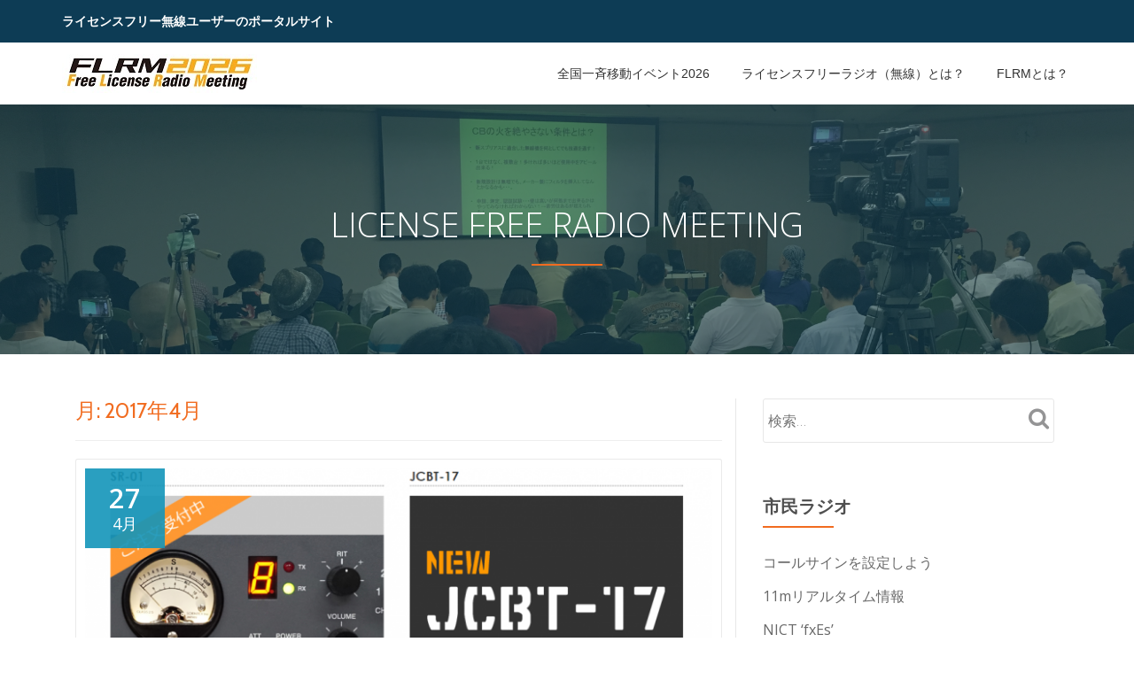

--- FILE ---
content_type: text/html; charset=UTF-8
request_url: https://flrm.net/2017/04/
body_size: 13272
content:
<!DOCTYPE html>
<html dir="ltr" lang="ja"
	prefix="og: https://ogp.me/ns#"  class="no-js">
<head>
<meta charset="UTF-8">
<meta name="viewport" content="width=device-width, initial-scale=1">
<link rel="profile" href="http://gmpg.org/xfn/11">
<link rel="pingback" href="https://flrm.net/xmlrpc.php">
<title>4月, 2017 - FLRM ライセンスフリーラジオ（フリラ）のミーティングイベント</title>

		<!-- All in One SEO 4.2.6.1 - aioseo.com -->
		<meta name="robots" content="max-image-preview:large" />
		<link rel="canonical" href="https://flrm.net/2017/04/" />
		<link rel="next" href="https://flrm.net/2017/04/page/2/" />
		<meta name="generator" content="All in One SEO (AIOSEO) 4.2.6.1 " />
		<script type="application/ld+json" class="aioseo-schema">
			{"@context":"https:\/\/schema.org","@graph":[{"@type":"BreadcrumbList","@id":"https:\/\/flrm.net\/2017\/04\/#breadcrumblist","itemListElement":[{"@type":"ListItem","@id":"https:\/\/flrm.net\/#listItem","position":1,"item":{"@type":"WebPage","@id":"https:\/\/flrm.net\/","name":"\u30db\u30fc\u30e0","description":"CBer\u306e\u305f\u3081\u306e\u30dd\u30fc\u30bf\u30eb\u30b5\u30a4\u30c8","url":"https:\/\/flrm.net\/"},"nextItem":"https:\/\/flrm.net\/2017\/#listItem"},{"@type":"ListItem","@id":"https:\/\/flrm.net\/2017\/#listItem","position":2,"item":{"@type":"WebPage","@id":"https:\/\/flrm.net\/2017\/","name":"2017","url":"https:\/\/flrm.net\/2017\/"},"nextItem":"https:\/\/flrm.net\/2017\/04\/#listItem","previousItem":"https:\/\/flrm.net\/#listItem"},{"@type":"ListItem","@id":"https:\/\/flrm.net\/2017\/04\/#listItem","position":3,"item":{"@type":"WebPage","@id":"https:\/\/flrm.net\/2017\/04\/","name":"4\u6708, 2017","url":"https:\/\/flrm.net\/2017\/04\/"},"previousItem":"https:\/\/flrm.net\/2017\/#listItem"}]},{"@type":"CollectionPage","@id":"https:\/\/flrm.net\/2017\/04\/#collectionpage","url":"https:\/\/flrm.net\/2017\/04\/","name":"4\u6708, 2017 - FLRM \u30e9\u30a4\u30bb\u30f3\u30b9\u30d5\u30ea\u30fc\u30e9\u30b8\u30aa\uff08\u30d5\u30ea\u30e9\uff09\u306e\u30df\u30fc\u30c6\u30a3\u30f3\u30b0\u30a4\u30d9\u30f3\u30c8","inLanguage":"ja","isPartOf":{"@id":"https:\/\/flrm.net\/#website"},"breadcrumb":{"@id":"https:\/\/flrm.net\/2017\/04\/#breadcrumblist"}},{"@type":"Organization","@id":"https:\/\/flrm.net\/#organization","name":"FLRM\u3000\u30e9\u30a4\u30bb\u30f3\u30b9\u30d5\u30ea\u30fc\u30e9\u30b8\u30aa\uff08\u30d5\u30ea\u30e9\uff09\u306e\u30df\u30fc\u30c6\u30a3\u30f3\u30b0\u30a4\u30d9\u30f3\u30c8","url":"https:\/\/flrm.net\/"},{"@type":"WebSite","@id":"https:\/\/flrm.net\/#website","url":"https:\/\/flrm.net\/","name":"FLRM\u3000\u30e9\u30a4\u30bb\u30f3\u30b9\u30d5\u30ea\u30fc\u30e9\u30b8\u30aa\uff08\u30d5\u30ea\u30e9\uff09\u306e\u30df\u30fc\u30c6\u30a3\u30f3\u30b0\u30a4\u30d9\u30f3\u30c8","description":"CBer\u306e\u305f\u3081\u306e\u30dd\u30fc\u30bf\u30eb\u30b5\u30a4\u30c8","inLanguage":"ja","publisher":{"@id":"https:\/\/flrm.net\/#organization"}}]}
		</script>
		<!-- All in One SEO -->

<link rel='dns-prefetch' href='//static.addtoany.com' />
<link rel='dns-prefetch' href='//fonts.googleapis.com' />
<link rel='dns-prefetch' href='//s.w.org' />
<link rel="alternate" type="application/rss+xml" title="FLRM　ライセンスフリーラジオ（フリラ）のミーティングイベント &raquo; フィード" href="https://flrm.net/feed/" />
<link rel="alternate" type="application/rss+xml" title="FLRM　ライセンスフリーラジオ（フリラ）のミーティングイベント &raquo; コメントフィード" href="https://flrm.net/comments/feed/" />
<script type="text/javascript">
window._wpemojiSettings = {"baseUrl":"https:\/\/s.w.org\/images\/core\/emoji\/14.0.0\/72x72\/","ext":".png","svgUrl":"https:\/\/s.w.org\/images\/core\/emoji\/14.0.0\/svg\/","svgExt":".svg","source":{"concatemoji":"https:\/\/flrm.net\/wp-includes\/js\/wp-emoji-release.min.js?ver=6.0.11"}};
/*! This file is auto-generated */
!function(e,a,t){var n,r,o,i=a.createElement("canvas"),p=i.getContext&&i.getContext("2d");function s(e,t){var a=String.fromCharCode,e=(p.clearRect(0,0,i.width,i.height),p.fillText(a.apply(this,e),0,0),i.toDataURL());return p.clearRect(0,0,i.width,i.height),p.fillText(a.apply(this,t),0,0),e===i.toDataURL()}function c(e){var t=a.createElement("script");t.src=e,t.defer=t.type="text/javascript",a.getElementsByTagName("head")[0].appendChild(t)}for(o=Array("flag","emoji"),t.supports={everything:!0,everythingExceptFlag:!0},r=0;r<o.length;r++)t.supports[o[r]]=function(e){if(!p||!p.fillText)return!1;switch(p.textBaseline="top",p.font="600 32px Arial",e){case"flag":return s([127987,65039,8205,9895,65039],[127987,65039,8203,9895,65039])?!1:!s([55356,56826,55356,56819],[55356,56826,8203,55356,56819])&&!s([55356,57332,56128,56423,56128,56418,56128,56421,56128,56430,56128,56423,56128,56447],[55356,57332,8203,56128,56423,8203,56128,56418,8203,56128,56421,8203,56128,56430,8203,56128,56423,8203,56128,56447]);case"emoji":return!s([129777,127995,8205,129778,127999],[129777,127995,8203,129778,127999])}return!1}(o[r]),t.supports.everything=t.supports.everything&&t.supports[o[r]],"flag"!==o[r]&&(t.supports.everythingExceptFlag=t.supports.everythingExceptFlag&&t.supports[o[r]]);t.supports.everythingExceptFlag=t.supports.everythingExceptFlag&&!t.supports.flag,t.DOMReady=!1,t.readyCallback=function(){t.DOMReady=!0},t.supports.everything||(n=function(){t.readyCallback()},a.addEventListener?(a.addEventListener("DOMContentLoaded",n,!1),e.addEventListener("load",n,!1)):(e.attachEvent("onload",n),a.attachEvent("onreadystatechange",function(){"complete"===a.readyState&&t.readyCallback()})),(e=t.source||{}).concatemoji?c(e.concatemoji):e.wpemoji&&e.twemoji&&(c(e.twemoji),c(e.wpemoji)))}(window,document,window._wpemojiSettings);
</script>
<style type="text/css">
img.wp-smiley,
img.emoji {
	display: inline !important;
	border: none !important;
	box-shadow: none !important;
	height: 1em !important;
	width: 1em !important;
	margin: 0 0.07em !important;
	vertical-align: -0.1em !important;
	background: none !important;
	padding: 0 !important;
}
</style>
	<link rel='stylesheet' id='wp-block-library-css'  href='https://flrm.net/wp-includes/css/dist/block-library/style.min.css?ver=6.0.11' type='text/css' media='all' />
<style id='global-styles-inline-css' type='text/css'>
body{--wp--preset--color--black: #000000;--wp--preset--color--cyan-bluish-gray: #abb8c3;--wp--preset--color--white: #ffffff;--wp--preset--color--pale-pink: #f78da7;--wp--preset--color--vivid-red: #cf2e2e;--wp--preset--color--luminous-vivid-orange: #ff6900;--wp--preset--color--luminous-vivid-amber: #fcb900;--wp--preset--color--light-green-cyan: #7bdcb5;--wp--preset--color--vivid-green-cyan: #00d084;--wp--preset--color--pale-cyan-blue: #8ed1fc;--wp--preset--color--vivid-cyan-blue: #0693e3;--wp--preset--color--vivid-purple: #9b51e0;--wp--preset--gradient--vivid-cyan-blue-to-vivid-purple: linear-gradient(135deg,rgba(6,147,227,1) 0%,rgb(155,81,224) 100%);--wp--preset--gradient--light-green-cyan-to-vivid-green-cyan: linear-gradient(135deg,rgb(122,220,180) 0%,rgb(0,208,130) 100%);--wp--preset--gradient--luminous-vivid-amber-to-luminous-vivid-orange: linear-gradient(135deg,rgba(252,185,0,1) 0%,rgba(255,105,0,1) 100%);--wp--preset--gradient--luminous-vivid-orange-to-vivid-red: linear-gradient(135deg,rgba(255,105,0,1) 0%,rgb(207,46,46) 100%);--wp--preset--gradient--very-light-gray-to-cyan-bluish-gray: linear-gradient(135deg,rgb(238,238,238) 0%,rgb(169,184,195) 100%);--wp--preset--gradient--cool-to-warm-spectrum: linear-gradient(135deg,rgb(74,234,220) 0%,rgb(151,120,209) 20%,rgb(207,42,186) 40%,rgb(238,44,130) 60%,rgb(251,105,98) 80%,rgb(254,248,76) 100%);--wp--preset--gradient--blush-light-purple: linear-gradient(135deg,rgb(255,206,236) 0%,rgb(152,150,240) 100%);--wp--preset--gradient--blush-bordeaux: linear-gradient(135deg,rgb(254,205,165) 0%,rgb(254,45,45) 50%,rgb(107,0,62) 100%);--wp--preset--gradient--luminous-dusk: linear-gradient(135deg,rgb(255,203,112) 0%,rgb(199,81,192) 50%,rgb(65,88,208) 100%);--wp--preset--gradient--pale-ocean: linear-gradient(135deg,rgb(255,245,203) 0%,rgb(182,227,212) 50%,rgb(51,167,181) 100%);--wp--preset--gradient--electric-grass: linear-gradient(135deg,rgb(202,248,128) 0%,rgb(113,206,126) 100%);--wp--preset--gradient--midnight: linear-gradient(135deg,rgb(2,3,129) 0%,rgb(40,116,252) 100%);--wp--preset--duotone--dark-grayscale: url('#wp-duotone-dark-grayscale');--wp--preset--duotone--grayscale: url('#wp-duotone-grayscale');--wp--preset--duotone--purple-yellow: url('#wp-duotone-purple-yellow');--wp--preset--duotone--blue-red: url('#wp-duotone-blue-red');--wp--preset--duotone--midnight: url('#wp-duotone-midnight');--wp--preset--duotone--magenta-yellow: url('#wp-duotone-magenta-yellow');--wp--preset--duotone--purple-green: url('#wp-duotone-purple-green');--wp--preset--duotone--blue-orange: url('#wp-duotone-blue-orange');--wp--preset--font-size--small: 13px;--wp--preset--font-size--medium: 20px;--wp--preset--font-size--large: 36px;--wp--preset--font-size--x-large: 42px;}.has-black-color{color: var(--wp--preset--color--black) !important;}.has-cyan-bluish-gray-color{color: var(--wp--preset--color--cyan-bluish-gray) !important;}.has-white-color{color: var(--wp--preset--color--white) !important;}.has-pale-pink-color{color: var(--wp--preset--color--pale-pink) !important;}.has-vivid-red-color{color: var(--wp--preset--color--vivid-red) !important;}.has-luminous-vivid-orange-color{color: var(--wp--preset--color--luminous-vivid-orange) !important;}.has-luminous-vivid-amber-color{color: var(--wp--preset--color--luminous-vivid-amber) !important;}.has-light-green-cyan-color{color: var(--wp--preset--color--light-green-cyan) !important;}.has-vivid-green-cyan-color{color: var(--wp--preset--color--vivid-green-cyan) !important;}.has-pale-cyan-blue-color{color: var(--wp--preset--color--pale-cyan-blue) !important;}.has-vivid-cyan-blue-color{color: var(--wp--preset--color--vivid-cyan-blue) !important;}.has-vivid-purple-color{color: var(--wp--preset--color--vivid-purple) !important;}.has-black-background-color{background-color: var(--wp--preset--color--black) !important;}.has-cyan-bluish-gray-background-color{background-color: var(--wp--preset--color--cyan-bluish-gray) !important;}.has-white-background-color{background-color: var(--wp--preset--color--white) !important;}.has-pale-pink-background-color{background-color: var(--wp--preset--color--pale-pink) !important;}.has-vivid-red-background-color{background-color: var(--wp--preset--color--vivid-red) !important;}.has-luminous-vivid-orange-background-color{background-color: var(--wp--preset--color--luminous-vivid-orange) !important;}.has-luminous-vivid-amber-background-color{background-color: var(--wp--preset--color--luminous-vivid-amber) !important;}.has-light-green-cyan-background-color{background-color: var(--wp--preset--color--light-green-cyan) !important;}.has-vivid-green-cyan-background-color{background-color: var(--wp--preset--color--vivid-green-cyan) !important;}.has-pale-cyan-blue-background-color{background-color: var(--wp--preset--color--pale-cyan-blue) !important;}.has-vivid-cyan-blue-background-color{background-color: var(--wp--preset--color--vivid-cyan-blue) !important;}.has-vivid-purple-background-color{background-color: var(--wp--preset--color--vivid-purple) !important;}.has-black-border-color{border-color: var(--wp--preset--color--black) !important;}.has-cyan-bluish-gray-border-color{border-color: var(--wp--preset--color--cyan-bluish-gray) !important;}.has-white-border-color{border-color: var(--wp--preset--color--white) !important;}.has-pale-pink-border-color{border-color: var(--wp--preset--color--pale-pink) !important;}.has-vivid-red-border-color{border-color: var(--wp--preset--color--vivid-red) !important;}.has-luminous-vivid-orange-border-color{border-color: var(--wp--preset--color--luminous-vivid-orange) !important;}.has-luminous-vivid-amber-border-color{border-color: var(--wp--preset--color--luminous-vivid-amber) !important;}.has-light-green-cyan-border-color{border-color: var(--wp--preset--color--light-green-cyan) !important;}.has-vivid-green-cyan-border-color{border-color: var(--wp--preset--color--vivid-green-cyan) !important;}.has-pale-cyan-blue-border-color{border-color: var(--wp--preset--color--pale-cyan-blue) !important;}.has-vivid-cyan-blue-border-color{border-color: var(--wp--preset--color--vivid-cyan-blue) !important;}.has-vivid-purple-border-color{border-color: var(--wp--preset--color--vivid-purple) !important;}.has-vivid-cyan-blue-to-vivid-purple-gradient-background{background: var(--wp--preset--gradient--vivid-cyan-blue-to-vivid-purple) !important;}.has-light-green-cyan-to-vivid-green-cyan-gradient-background{background: var(--wp--preset--gradient--light-green-cyan-to-vivid-green-cyan) !important;}.has-luminous-vivid-amber-to-luminous-vivid-orange-gradient-background{background: var(--wp--preset--gradient--luminous-vivid-amber-to-luminous-vivid-orange) !important;}.has-luminous-vivid-orange-to-vivid-red-gradient-background{background: var(--wp--preset--gradient--luminous-vivid-orange-to-vivid-red) !important;}.has-very-light-gray-to-cyan-bluish-gray-gradient-background{background: var(--wp--preset--gradient--very-light-gray-to-cyan-bluish-gray) !important;}.has-cool-to-warm-spectrum-gradient-background{background: var(--wp--preset--gradient--cool-to-warm-spectrum) !important;}.has-blush-light-purple-gradient-background{background: var(--wp--preset--gradient--blush-light-purple) !important;}.has-blush-bordeaux-gradient-background{background: var(--wp--preset--gradient--blush-bordeaux) !important;}.has-luminous-dusk-gradient-background{background: var(--wp--preset--gradient--luminous-dusk) !important;}.has-pale-ocean-gradient-background{background: var(--wp--preset--gradient--pale-ocean) !important;}.has-electric-grass-gradient-background{background: var(--wp--preset--gradient--electric-grass) !important;}.has-midnight-gradient-background{background: var(--wp--preset--gradient--midnight) !important;}.has-small-font-size{font-size: var(--wp--preset--font-size--small) !important;}.has-medium-font-size{font-size: var(--wp--preset--font-size--medium) !important;}.has-large-font-size{font-size: var(--wp--preset--font-size--large) !important;}.has-x-large-font-size{font-size: var(--wp--preset--font-size--x-large) !important;}
</style>
<link rel='stylesheet' id='contact-form-7-css'  href='https://flrm.net/wp-content/plugins/contact-form-7/includes/css/styles.css?ver=5.6.4' type='text/css' media='all' />
<link rel='stylesheet' id='llorix-one-lite-font-css'  href='//fonts.googleapis.com/css?family=Cabin%3A400%2C600%7COpen+Sans%3A400%2C300%2C600&#038;ver=6.0.11' type='text/css' media='all' />
<link rel='stylesheet' id='llorix-one-lite-fontawesome-css'  href='https://flrm.net/wp-content/themes/llorix-one-lite/css/font-awesome.min.css?ver=4.4.0' type='text/css' media='all' />
<link rel='stylesheet' id='llorix-one-lite-bootstrap-style-css'  href='https://flrm.net/wp-content/themes/llorix-one-lite/css/bootstrap.min.css?ver=3.3.1' type='text/css' media='all' />
<link rel='stylesheet' id='llorix-one-lite-style-css'  href='https://flrm.net/wp-content/themes/llorix-one-lite/style.css?ver=1.0.0' type='text/css' media='all' />
<link rel='stylesheet' id='addtoany-css'  href='https://flrm.net/wp-content/plugins/add-to-any/addtoany.min.css?ver=1.16' type='text/css' media='all' />
<script type='text/javascript' id='addtoany-core-js-before'>
window.a2a_config=window.a2a_config||{};a2a_config.callbacks=[];a2a_config.overlays=[];a2a_config.templates={};a2a_localize = {
	Share: "共有",
	Save: "ブックマーク",
	Subscribe: "購読",
	Email: "メール",
	Bookmark: "ブックマーク",
	ShowAll: "すべて表示する",
	ShowLess: "小さく表示する",
	FindServices: "サービスを探す",
	FindAnyServiceToAddTo: "追加するサービスを今すぐ探す",
	PoweredBy: "Powered by",
	ShareViaEmail: "メールでシェアする",
	SubscribeViaEmail: "メールで購読する",
	BookmarkInYourBrowser: "ブラウザにブックマーク",
	BookmarkInstructions: "このページをブックマークするには、 Ctrl+D または \u2318+D を押下。",
	AddToYourFavorites: "お気に入りに追加",
	SendFromWebOrProgram: "任意のメールアドレスまたはメールプログラムから送信",
	EmailProgram: "メールプログラム",
	More: "詳細&#8230;",
	ThanksForSharing: "共有ありがとうございます !",
	ThanksForFollowing: "フォローありがとうございます !"
};
</script>
<script type='text/javascript' async src='https://static.addtoany.com/menu/page.js' id='addtoany-core-js'></script>
<script type='text/javascript' src='https://flrm.net/wp-includes/js/jquery/jquery.min.js?ver=3.6.0' id='jquery-core-js'></script>
<script type='text/javascript' src='https://flrm.net/wp-includes/js/jquery/jquery-migrate.min.js?ver=3.3.2' id='jquery-migrate-js'></script>
<script type='text/javascript' async src='https://flrm.net/wp-content/plugins/add-to-any/addtoany.min.js?ver=1.1' id='addtoany-jquery-js'></script>
<link rel="https://api.w.org/" href="https://flrm.net/wp-json/" /><link rel="EditURI" type="application/rsd+xml" title="RSD" href="https://flrm.net/xmlrpc.php?rsd" />
<link rel="wlwmanifest" type="application/wlwmanifest+xml" href="https://flrm.net/wp-includes/wlwmanifest.xml" /> 
<meta name="generator" content="WordPress 6.0.11" />
<!--[if lt IE 9]>
<script src="https://flrm.net/wp-content/themes/llorix-one-lite/js/html5shiv.min.js"></script>
<![endif]-->

<script>
  (function(i,s,o,g,r,a,m){i['GoogleAnalyticsObject']=r;i[r]=i[r]||function(){
  (i[r].q=i[r].q||[]).push(arguments)},i[r].l=1*new Date();a=s.createElement(o),
  m=s.getElementsByTagName(o)[0];a.async=1;a.src=g;m.parentNode.insertBefore(a,m)
  })(window,document,'script','https://www.google-analytics.com/analytics.js','ga');

  ga('create', 'UA-83214321-1', 'auto');
  ga('send', 'pageview');

</script>



</head>

<body itemscope itemtype="http://schema.org/WebPage" class="archive date" dir="ltr">
	<a class="skip-link screen-reader-text" href="#content">コンテンツへスキップ</a>
	<!-- =========================
     PRE LOADER       
    ============================== -->
	

	<!-- =========================
     SECTION: HOME / HEADER  
    ============================== -->
	<!--header-->
	<header itemscope itemtype="http://schema.org/WPHeader" id="masthead" role="banner" data-stellar-background-ratio="0.5" class="header header-style-one site-header">

        <!-- COLOR OVER IMAGE -->
        		<div class="overlay-layer-nav sticky-navigation-open">

            <!-- STICKY NAVIGATION -->
            <div class="navbar navbar-inverse bs-docs-nav navbar-fixed-top sticky-navigation appear-on-scroll">
									<div class="very-top-header" id="very-top-header">
						<div class="container">
							<div class="very-top-left">ライセンスフリー無線ユーザーのポータルサイト<span></span></div>							<div class="very-top-right">
								<ul class="social-icons"></ul>            
							</div>
						</div>
					</div>
				
				<!-- CONTAINER -->
                <div class="container">
				
                    <div class="navbar-header">
                     
                        <!-- LOGO -->
						
                        <button title='メニューを切り替え' aria-controls='menu-main-menu' aria-expanded='false' type="button" class="navbar-toggle menu-toggle" id="menu-toggle" data-toggle="collapse" data-target="#menu-primary">
                            <span class="screen-reader-text">ナビゲーションを切り替え</span>
                            <span class="icon-bar"></span>
                            <span class="icon-bar"></span>
                            <span class="icon-bar"></span>
                        </button>
						
						<a href="https://flrm.net/" class="navbar-brand" title="FLRM　ライセンスフリーラジオ（フリラ）のミーティングイベント"><img src="https://flrm.net/wp-content/uploads/2026/01/flrmweblogo2026.jpg" alt="FLRM　ライセンスフリーラジオ（フリラ）のミーティングイベント"></a><div class="header-logo-wrap text-header llorix_one_lite_only_customizer"><h1 itemprop="headline" id="site-title" class="site-title"><a href="https://flrm.net/" title="FLRM　ライセンスフリーラジオ（フリラ）のミーティングイベント" rel="home">FLRM　ライセンスフリーラジオ（フリラ）のミーティングイベント</a></h1><p itemprop="description" id="site-description" class="site-description">CBerのためのポータルサイト</p></div>
                    </div>
                    
                    <!-- MENU -->
					<div itemscope itemtype="http://schema.org/SiteNavigationElement" aria-label="メインメニュー" id="menu-primary" class="navbar-collapse collapse">
						<!-- LOGO ON STICKY NAV BAR -->
						<div id="site-header-menu" class="site-header-menu">
							<nav id="site-navigation" class="main-navigation" role="navigation">
							<div class="menu-%e3%83%a1%e3%83%8b%e3%83%a5%e3%83%bc-container"><ul id="menu-%e3%83%a1%e3%83%8b%e3%83%a5%e3%83%bc" class="primary-menu small-text"><li id="menu-item-828" class="menu-item menu-item-type-post_type menu-item-object-page menu-item-828"><a href="https://flrm.net/%e5%85%a8%e5%9b%bd%e4%b8%80%e6%96%89%e7%a7%bb%e5%8b%95%e3%82%a4%e3%83%99%e3%83%b3%e3%83%88%e3%81%ae%e6%97%a5%e7%a8%8b/">全国一斉移動イベント2026</a></li>
<li id="menu-item-827" class="menu-item menu-item-type-post_type menu-item-object-page menu-item-827"><a href="https://flrm.net/%e3%83%a9%e3%82%a4%e3%82%bb%e3%83%b3%e3%82%b9%e3%83%95%e3%83%aa%e3%83%bc%e3%83%a9%e3%82%b8%e3%82%aa%e3%81%a8%e3%81%af%ef%bc%9f/">ライセンスフリーラジオ（無線）とは？</a></li>
<li id="menu-item-829" class="menu-item menu-item-type-post_type menu-item-object-page menu-item-829"><a href="https://flrm.net/aboutflrm/">FLRMとは？</a></li>
</ul></div>							</nav>
						</div>
                    </div>
					
					
                </div>
                <!-- /END CONTAINER -->
            </div>
            <!-- /END STICKY NAVIGATION -->
	</div>
	<!-- /END COLOR OVER IMAGE -->
</header>
<!-- /END HOME / HEADER  -->

<div class="archive-top" style="background-image: url(https://flrm.jpn.org/wp-content/uploads/2016/10/IMG_5703.jpg);"><div class="section-overlay-layer"><div class="container"><p class="archive-top-big-title">LICENSE FREE RADIO MEETING</p><p class="colored-line"></p></div></div></div>

<div role="main" id="content" class="content-warp">
	<div class="container">

		<div id="primary" class="content-area col-md-8 post-list">
			<main itemscope itemtype="http://schema.org/Blog" id="main" class="site-main" role="main">

				
					<header class="page-header">
						<h1 class="page-title">月: <span>2017年4月</span></h1>					</header><!-- .page-header -->

										
						
<article itemscope itemprop="blogPosts" itemtype="http://schema.org/BlogPosting" itemtype="http://schema.org/BlogPosting" class="border-bottom-hover post-479 post type-post status-publish format-standard has-post-thumbnail hentry category-4" title="ブログ投稿: 市民ラジオ新機種の予告が出た！　サイエンテックスJCBT-17">
	<header class="entry-header">

			<div class="post-img-wrap">
			 	<a href="https://flrm.net/2017/04/27/scientexjcbt17/" title="市民ラジオ新機種の予告が出た！　サイエンテックスJCBT-17" >

															 		<picture itemscope itemprop="image">
							<source media="(max-width: 600px)" srcset="https://flrm.net/wp-content/uploads/2017/04/jcbt-500x233.png">
							<img src="https://flrm.net/wp-content/uploads/2017/04/jcbt-730x340.png" alt="市民ラジオ新機種の予告が出た！　サイエンテックスJCBT-17">
						</picture>
					
				</a>
				<div class="post-date entry-published updated">
					<span class="post-date-day">27</span>
					<span class="post-date-month">4月</span>
				</div>
			</div>
			
			<div class="entry-meta list-post-entry-meta">
				<span itemscope itemprop="author" itemtype="http://schema.org/Person" class="entry-author post-author">
					<span  itemprop="name" class="entry-author author vcard">
						<i class="fa fa-user" aria-hidden="true"></i>
						<a itemprop="url" class="url fn n" href="https://flrm.net/author/momosuke/" rel="author">FLRM </a>
					</span>
				</span>
				<span class="posted-in entry-terms-categories" itemprop="articleSection">
					<i class="fa fa-folder" aria-hidden="true"></i>
					カテゴリー					<a href="https://flrm.net/category/%e3%82%b3%e3%83%a9%e3%83%a0/" rel="category tag">コラム</a>				</span>
				<a href="https://flrm.net/2017/04/27/scientexjcbt17/#comments" class="post-comments">
					<i class="fa fa-comment" aria-hidden="true"></i>
					コメント2件				</a>
			</div><!-- .entry-meta -->

		<h1 class="entry-title" itemprop="headline"><a href="https://flrm.net/2017/04/27/scientexjcbt17/" rel="bookmark">市民ラジオ新機種の予告が出た！　サイエンテックスJCBT-17</a></h1>		<div class="colored-line-left"></div>
		<div class="clearfix"></div>

	</header><!-- .entry-header -->
	<div itemprop="description" class="entry-content entry-summary">
		<p>新技適対応の市民ラジオSCIENTEX SR-01で話題となったサイエンテックス社から市民ラジオの新機種の予告が発表された。型番はJCBT-17。 以前予告されていたSR-02とは違いハンディタイプではない。Nation<a class="moretag" href="https://flrm.net/2017/04/27/scientexjcbt17/"><span class="screen-reader-text">続きを読む市民ラジオ新機種の予告が出た！　サイエンテックスJCBT-17</span>[&#8230;]</a></p>
<div class="addtoany_share_save_container addtoany_content addtoany_content_bottom"><div class="a2a_kit a2a_kit_size_32 addtoany_list" data-a2a-url="https://flrm.net/2017/04/27/scientexjcbt17/" data-a2a-title="市民ラジオ新機種の予告が出た！　サイエンテックスJCBT-17"><a class="a2a_button_facebook" href="https://www.addtoany.com/add_to/facebook?linkurl=https%3A%2F%2Fflrm.net%2F2017%2F04%2F27%2Fscientexjcbt17%2F&amp;linkname=%E5%B8%82%E6%B0%91%E3%83%A9%E3%82%B8%E3%82%AA%E6%96%B0%E6%A9%9F%E7%A8%AE%E3%81%AE%E4%BA%88%E5%91%8A%E3%81%8C%E5%87%BA%E3%81%9F%EF%BC%81%E3%80%80%E3%82%B5%E3%82%A4%E3%82%A8%E3%83%B3%E3%83%86%E3%83%83%E3%82%AF%E3%82%B9JCBT-17" title="Facebook" rel="nofollow noopener" target="_blank"></a><a class="a2a_button_twitter" href="https://www.addtoany.com/add_to/twitter?linkurl=https%3A%2F%2Fflrm.net%2F2017%2F04%2F27%2Fscientexjcbt17%2F&amp;linkname=%E5%B8%82%E6%B0%91%E3%83%A9%E3%82%B8%E3%82%AA%E6%96%B0%E6%A9%9F%E7%A8%AE%E3%81%AE%E4%BA%88%E5%91%8A%E3%81%8C%E5%87%BA%E3%81%9F%EF%BC%81%E3%80%80%E3%82%B5%E3%82%A4%E3%82%A8%E3%83%B3%E3%83%86%E3%83%83%E3%82%AF%E3%82%B9JCBT-17" title="Twitter" rel="nofollow noopener" target="_blank"></a><a class="a2a_dd addtoany_share_save addtoany_share" href="https://www.addtoany.com/share"></a></div></div>	</div><!-- .entry-content -->

</article><!-- #post-## -->
					
						
<article itemscope itemprop="blogPosts" itemtype="http://schema.org/BlogPosting" itemtype="http://schema.org/BlogPosting" class="border-bottom-hover post-473 post type-post status-publish format-standard has-post-thumbnail hentry category-4" title="ブログ投稿: ALINCO DJ-DPS70の裏機能 ユーザーコード解読">
	<header class="entry-header">

			<div class="post-img-wrap">
			 	<a href="https://flrm.net/2017/04/23/alincodjdps70uc/" title="ALINCO DJ-DPS70の裏機能 ユーザーコード解読" >

															 		<picture itemscope itemprop="image">
							<source media="(max-width: 600px)" srcset="https://flrm.net/wp-content/uploads/2017/04/IMG_8350-500x233.jpg">
							<img src="https://flrm.net/wp-content/uploads/2017/04/IMG_8350-730x340.jpg" alt="ALINCO DJ-DPS70の裏機能 ユーザーコード解読">
						</picture>
					
				</a>
				<div class="post-date entry-published updated">
					<span class="post-date-day">23</span>
					<span class="post-date-month">4月</span>
				</div>
			</div>
			
			<div class="entry-meta list-post-entry-meta">
				<span itemscope itemprop="author" itemtype="http://schema.org/Person" class="entry-author post-author">
					<span  itemprop="name" class="entry-author author vcard">
						<i class="fa fa-user" aria-hidden="true"></i>
						<a itemprop="url" class="url fn n" href="https://flrm.net/author/momosuke/" rel="author">FLRM </a>
					</span>
				</span>
				<span class="posted-in entry-terms-categories" itemprop="articleSection">
					<i class="fa fa-folder" aria-hidden="true"></i>
					カテゴリー					<a href="https://flrm.net/category/%e3%82%b3%e3%83%a9%e3%83%a0/" rel="category tag">コラム</a>				</span>
				<a href="https://flrm.net/2017/04/23/alincodjdps70uc/#respond" class="post-comments">
					<i class="fa fa-comment" aria-hidden="true"></i>
					コメントはありません				</a>
			</div><!-- .entry-meta -->

		<h1 class="entry-title" itemprop="headline"><a href="https://flrm.net/2017/04/23/alincodjdps70uc/" rel="bookmark">ALINCO DJ-DPS70の裏機能 ユーザーコード解読</a></h1>		<div class="colored-line-left"></div>
		<div class="clearfix"></div>

	</header><!-- .entry-header -->
	<div itemprop="description" class="entry-content entry-summary">
		<p>新発売のデジタル簡易無線ALINCO DJ-DPS70。説明書には記載されていないが、あるコマンドを使うと相手局のユーザーコードを解読することができる。 その方法とユーザーコードの使い方、この機能の利用方法についてはアタ<a class="moretag" href="https://flrm.net/2017/04/23/alincodjdps70uc/"><span class="screen-reader-text">続きを読むALINCO DJ-DPS70の裏機能 ユーザーコード解読</span>[&#8230;]</a></p>
<div class="addtoany_share_save_container addtoany_content addtoany_content_bottom"><div class="a2a_kit a2a_kit_size_32 addtoany_list" data-a2a-url="https://flrm.net/2017/04/23/alincodjdps70uc/" data-a2a-title="ALINCO DJ-DPS70の裏機能 ユーザーコード解読"><a class="a2a_button_facebook" href="https://www.addtoany.com/add_to/facebook?linkurl=https%3A%2F%2Fflrm.net%2F2017%2F04%2F23%2Falincodjdps70uc%2F&amp;linkname=ALINCO%20DJ-DPS70%E3%81%AE%E8%A3%8F%E6%A9%9F%E8%83%BD%20%E3%83%A6%E3%83%BC%E3%82%B6%E3%83%BC%E3%82%B3%E3%83%BC%E3%83%89%E8%A7%A3%E8%AA%AD" title="Facebook" rel="nofollow noopener" target="_blank"></a><a class="a2a_button_twitter" href="https://www.addtoany.com/add_to/twitter?linkurl=https%3A%2F%2Fflrm.net%2F2017%2F04%2F23%2Falincodjdps70uc%2F&amp;linkname=ALINCO%20DJ-DPS70%E3%81%AE%E8%A3%8F%E6%A9%9F%E8%83%BD%20%E3%83%A6%E3%83%BC%E3%82%B6%E3%83%BC%E3%82%B3%E3%83%BC%E3%83%89%E8%A7%A3%E8%AA%AD" title="Twitter" rel="nofollow noopener" target="_blank"></a><a class="a2a_dd addtoany_share_save addtoany_share" href="https://www.addtoany.com/share"></a></div></div>	</div><!-- .entry-content -->

</article><!-- #post-## -->
					
						
<article itemscope itemprop="blogPosts" itemtype="http://schema.org/BlogPosting" itemtype="http://schema.org/BlogPosting" class="border-bottom-hover post-444 post type-post status-publish format-standard has-post-thumbnail hentry category-event" title="ブログ投稿: 今年もみちのくロールコールスタート！">
	<header class="entry-header">

			<div class="post-img-wrap">
			 	<a href="https://flrm.net/2017/04/19/michinokurc/" title="今年もみちのくロールコールスタート！" >

															 		<picture itemscope itemprop="image">
							<source media="(max-width: 600px)" srcset="https://flrm.net/wp-content/uploads/2017/04/img_0-4-500x233.jpg">
							<img src="https://flrm.net/wp-content/uploads/2017/04/img_0-4-730x340.jpg" alt="今年もみちのくロールコールスタート！">
						</picture>
					
				</a>
				<div class="post-date entry-published updated">
					<span class="post-date-day">19</span>
					<span class="post-date-month">4月</span>
				</div>
			</div>
			
			<div class="entry-meta list-post-entry-meta">
				<span itemscope itemprop="author" itemtype="http://schema.org/Person" class="entry-author post-author">
					<span  itemprop="name" class="entry-author author vcard">
						<i class="fa fa-user" aria-hidden="true"></i>
						<a itemprop="url" class="url fn n" href="https://flrm.net/author/momosuke/" rel="author">FLRM </a>
					</span>
				</span>
				<span class="posted-in entry-terms-categories" itemprop="articleSection">
					<i class="fa fa-folder" aria-hidden="true"></i>
					カテゴリー					<a href="https://flrm.net/category/event/" rel="category tag">EVENT</a>				</span>
				<a href="https://flrm.net/2017/04/19/michinokurc/#respond" class="post-comments">
					<i class="fa fa-comment" aria-hidden="true"></i>
					コメントはありません				</a>
			</div><!-- .entry-meta -->

		<h1 class="entry-title" itemprop="headline"><a href="https://flrm.net/2017/04/19/michinokurc/" rel="bookmark">今年もみちのくロールコールスタート！</a></h1>		<div class="colored-line-left"></div>
		<div class="clearfix"></div>

	</header><!-- .entry-header -->
	<div itemprop="description" class="entry-content entry-summary">
		<p>みちローの愛称で親しまれる東北エリアのロールコールイベント「みちのくロールコール」。今週末２９日（土）に2017年シーズンの第一回が開催される。 みちのくロールコールは、ただキー局とレポート交換をするだけでなくチェックイ<a class="moretag" href="https://flrm.net/2017/04/19/michinokurc/"><span class="screen-reader-text">続きを読む今年もみちのくロールコールスタート！</span>[&#8230;]</a></p>
<div class="addtoany_share_save_container addtoany_content addtoany_content_bottom"><div class="a2a_kit a2a_kit_size_32 addtoany_list" data-a2a-url="https://flrm.net/2017/04/19/michinokurc/" data-a2a-title="今年もみちのくロールコールスタート！"><a class="a2a_button_facebook" href="https://www.addtoany.com/add_to/facebook?linkurl=https%3A%2F%2Fflrm.net%2F2017%2F04%2F19%2Fmichinokurc%2F&amp;linkname=%E4%BB%8A%E5%B9%B4%E3%82%82%E3%81%BF%E3%81%A1%E3%81%AE%E3%81%8F%E3%83%AD%E3%83%BC%E3%83%AB%E3%82%B3%E3%83%BC%E3%83%AB%E3%82%B9%E3%82%BF%E3%83%BC%E3%83%88%EF%BC%81" title="Facebook" rel="nofollow noopener" target="_blank"></a><a class="a2a_button_twitter" href="https://www.addtoany.com/add_to/twitter?linkurl=https%3A%2F%2Fflrm.net%2F2017%2F04%2F19%2Fmichinokurc%2F&amp;linkname=%E4%BB%8A%E5%B9%B4%E3%82%82%E3%81%BF%E3%81%A1%E3%81%AE%E3%81%8F%E3%83%AD%E3%83%BC%E3%83%AB%E3%82%B3%E3%83%BC%E3%83%AB%E3%82%B9%E3%82%BF%E3%83%BC%E3%83%88%EF%BC%81" title="Twitter" rel="nofollow noopener" target="_blank"></a><a class="a2a_dd addtoany_share_save addtoany_share" href="https://www.addtoany.com/share"></a></div></div>	</div><!-- .entry-content -->

</article><!-- #post-## -->
					
						
<article itemscope itemprop="blogPosts" itemtype="http://schema.org/BlogPosting" itemtype="http://schema.org/BlogPosting" class="border-bottom-hover post-441 post type-post status-publish format-standard has-post-thumbnail hentry category-event" title="ブログ投稿: 第28回UHF-CBオンエアミーティングたくさんのチェックインありがとうございました！">
	<header class="entry-header">

			<div class="post-img-wrap">
			 	<a href="https://flrm.net/2017/04/18/%e7%ac%ac28%e5%9b%9euhf-cb%e3%82%aa%e3%83%b3%e3%82%a8%e3%82%a2%e3%83%9f%e3%83%bc%e3%83%86%e3%82%a3%e3%83%b3%e3%82%b0%e3%81%9f%e3%81%8f%e3%81%95%e3%82%93%e3%81%ae%e3%83%81%e3%82%a7%e3%83%83%e3%82%af/" title="第28回UHF-CBオンエアミーティングたくさんのチェックインありがとうございました！" >

															 		<picture itemscope itemprop="image">
							<source media="(max-width: 600px)" srcset="https://flrm.net/wp-content/uploads/2017/04/img_4-500x233.jpg">
							<img src="https://flrm.net/wp-content/uploads/2017/04/img_4-730x340.jpg" alt="第28回UHF-CBオンエアミーティングたくさんのチェックインありがとうございました！">
						</picture>
					
				</a>
				<div class="post-date entry-published updated">
					<span class="post-date-day">18</span>
					<span class="post-date-month">4月</span>
				</div>
			</div>
			
			<div class="entry-meta list-post-entry-meta">
				<span itemscope itemprop="author" itemtype="http://schema.org/Person" class="entry-author post-author">
					<span  itemprop="name" class="entry-author author vcard">
						<i class="fa fa-user" aria-hidden="true"></i>
						<a itemprop="url" class="url fn n" href="https://flrm.net/author/momosuke/" rel="author">FLRM </a>
					</span>
				</span>
				<span class="posted-in entry-terms-categories" itemprop="articleSection">
					<i class="fa fa-folder" aria-hidden="true"></i>
					カテゴリー					<a href="https://flrm.net/category/event/" rel="category tag">EVENT</a>				</span>
				<a href="https://flrm.net/2017/04/18/%e7%ac%ac28%e5%9b%9euhf-cb%e3%82%aa%e3%83%b3%e3%82%a8%e3%82%a2%e3%83%9f%e3%83%bc%e3%83%86%e3%82%a3%e3%83%b3%e3%82%b0%e3%81%9f%e3%81%8f%e3%81%95%e3%82%93%e3%81%ae%e3%83%81%e3%82%a7%e3%83%83%e3%82%af/#respond" class="post-comments">
					<i class="fa fa-comment" aria-hidden="true"></i>
					コメントはありません				</a>
			</div><!-- .entry-meta -->

		<h1 class="entry-title" itemprop="headline"><a href="https://flrm.net/2017/04/18/%e7%ac%ac28%e5%9b%9euhf-cb%e3%82%aa%e3%83%b3%e3%82%a8%e3%82%a2%e3%83%9f%e3%83%bc%e3%83%86%e3%82%a3%e3%83%b3%e3%82%b0%e3%81%9f%e3%81%8f%e3%81%95%e3%82%93%e3%81%ae%e3%83%81%e3%82%a7%e3%83%83%e3%82%af/" rel="bookmark">第28回UHF-CBオンエアミーティングたくさんのチェックインありがとうございました！</a></h1>		<div class="colored-line-left"></div>
		<div class="clearfix"></div>

	</header><!-- .entry-header -->
	<div itemprop="description" class="entry-content entry-summary">
		<p>今シーズンラストとなるUHF-CBオンエアミーティング。今回は三重県いなべ市藤原岳山頂からミエAR306をキー局に開催いたしました。キー局との交信ができた方もできなかった方も参加局同士の交信を楽しんでいただけましたでしょ<a class="moretag" href="https://flrm.net/2017/04/18/%e7%ac%ac28%e5%9b%9euhf-cb%e3%82%aa%e3%83%b3%e3%82%a8%e3%82%a2%e3%83%9f%e3%83%bc%e3%83%86%e3%82%a3%e3%83%b3%e3%82%b0%e3%81%9f%e3%81%8f%e3%81%95%e3%82%93%e3%81%ae%e3%83%81%e3%82%a7%e3%83%83%e3%82%af/"><span class="screen-reader-text">続きを読む第28回UHF-CBオンエアミーティングたくさんのチェックインありがとうございました！</span>[&#8230;]</a></p>
<div class="addtoany_share_save_container addtoany_content addtoany_content_bottom"><div class="a2a_kit a2a_kit_size_32 addtoany_list" data-a2a-url="https://flrm.net/2017/04/18/%e7%ac%ac28%e5%9b%9euhf-cb%e3%82%aa%e3%83%b3%e3%82%a8%e3%82%a2%e3%83%9f%e3%83%bc%e3%83%86%e3%82%a3%e3%83%b3%e3%82%b0%e3%81%9f%e3%81%8f%e3%81%95%e3%82%93%e3%81%ae%e3%83%81%e3%82%a7%e3%83%83%e3%82%af/" data-a2a-title="第28回UHF-CBオンエアミーティングたくさんのチェックインありがとうございました！"><a class="a2a_button_facebook" href="https://www.addtoany.com/add_to/facebook?linkurl=https%3A%2F%2Fflrm.net%2F2017%2F04%2F18%2F%25e7%25ac%25ac28%25e5%259b%259euhf-cb%25e3%2582%25aa%25e3%2583%25b3%25e3%2582%25a8%25e3%2582%25a2%25e3%2583%259f%25e3%2583%25bc%25e3%2583%2586%25e3%2582%25a3%25e3%2583%25b3%25e3%2582%25b0%25e3%2581%259f%25e3%2581%258f%25e3%2581%2595%25e3%2582%2593%25e3%2581%25ae%25e3%2583%2581%25e3%2582%25a7%25e3%2583%2583%25e3%2582%25af%2F&amp;linkname=%E7%AC%AC28%E5%9B%9EUHF-CB%E3%82%AA%E3%83%B3%E3%82%A8%E3%82%A2%E3%83%9F%E3%83%BC%E3%83%86%E3%82%A3%E3%83%B3%E3%82%B0%E3%81%9F%E3%81%8F%E3%81%95%E3%82%93%E3%81%AE%E3%83%81%E3%82%A7%E3%83%83%E3%82%AF%E3%82%A4%E3%83%B3%E3%81%82%E3%82%8A%E3%81%8C%E3%81%A8%E3%81%86%E3%81%94%E3%81%96%E3%81%84%E3%81%BE%E3%81%97%E3%81%9F%EF%BC%81" title="Facebook" rel="nofollow noopener" target="_blank"></a><a class="a2a_button_twitter" href="https://www.addtoany.com/add_to/twitter?linkurl=https%3A%2F%2Fflrm.net%2F2017%2F04%2F18%2F%25e7%25ac%25ac28%25e5%259b%259euhf-cb%25e3%2582%25aa%25e3%2583%25b3%25e3%2582%25a8%25e3%2582%25a2%25e3%2583%259f%25e3%2583%25bc%25e3%2583%2586%25e3%2582%25a3%25e3%2583%25b3%25e3%2582%25b0%25e3%2581%259f%25e3%2581%258f%25e3%2581%2595%25e3%2582%2593%25e3%2581%25ae%25e3%2583%2581%25e3%2582%25a7%25e3%2583%2583%25e3%2582%25af%2F&amp;linkname=%E7%AC%AC28%E5%9B%9EUHF-CB%E3%82%AA%E3%83%B3%E3%82%A8%E3%82%A2%E3%83%9F%E3%83%BC%E3%83%86%E3%82%A3%E3%83%B3%E3%82%B0%E3%81%9F%E3%81%8F%E3%81%95%E3%82%93%E3%81%AE%E3%83%81%E3%82%A7%E3%83%83%E3%82%AF%E3%82%A4%E3%83%B3%E3%81%82%E3%82%8A%E3%81%8C%E3%81%A8%E3%81%86%E3%81%94%E3%81%96%E3%81%84%E3%81%BE%E3%81%97%E3%81%9F%EF%BC%81" title="Twitter" rel="nofollow noopener" target="_blank"></a><a class="a2a_dd addtoany_share_save addtoany_share" href="https://www.addtoany.com/share"></a></div></div>	</div><!-- .entry-content -->

</article><!-- #post-## -->
					
						
<article itemscope itemprop="blogPosts" itemtype="http://schema.org/BlogPosting" itemtype="http://schema.org/BlogPosting" class="border-bottom-hover post-438 post type-post status-publish format-standard has-post-thumbnail hentry category-4" title="ブログ投稿: ALINCO DJ-DPS70 明日販売開始！？">
	<header class="entry-header">

			<div class="post-img-wrap">
			 	<a href="https://flrm.net/2017/04/17/alincodjdps70-2/" title="ALINCO DJ-DPS70 明日販売開始！？" >

															 		<picture itemscope itemprop="image">
							<source media="(max-width: 600px)" srcset="https://flrm.net/wp-content/uploads/2017/03/17380159_1290513584358223_1426112807_o-500x233.jpg">
							<img src="https://flrm.net/wp-content/uploads/2017/03/17380159_1290513584358223_1426112807_o-730x340.jpg" alt="ALINCO DJ-DPS70 明日販売開始！？">
						</picture>
					
				</a>
				<div class="post-date entry-published updated">
					<span class="post-date-day">17</span>
					<span class="post-date-month">4月</span>
				</div>
			</div>
			
			<div class="entry-meta list-post-entry-meta">
				<span itemscope itemprop="author" itemtype="http://schema.org/Person" class="entry-author post-author">
					<span  itemprop="name" class="entry-author author vcard">
						<i class="fa fa-user" aria-hidden="true"></i>
						<a itemprop="url" class="url fn n" href="https://flrm.net/author/momosuke/" rel="author">FLRM </a>
					</span>
				</span>
				<span class="posted-in entry-terms-categories" itemprop="articleSection">
					<i class="fa fa-folder" aria-hidden="true"></i>
					カテゴリー					<a href="https://flrm.net/category/%e3%82%b3%e3%83%a9%e3%83%a0/" rel="category tag">コラム</a>				</span>
				<a href="https://flrm.net/2017/04/17/alincodjdps70-2/#respond" class="post-comments">
					<i class="fa fa-comment" aria-hidden="true"></i>
					コメントはありません				</a>
			</div><!-- .entry-meta -->

		<h1 class="entry-title" itemprop="headline"><a href="https://flrm.net/2017/04/17/alincodjdps70-2/" rel="bookmark">ALINCO DJ-DPS70 明日販売開始！？</a></h1>		<div class="colored-line-left"></div>
		<div class="clearfix"></div>

	</header><!-- .entry-header -->
	<div itemprop="description" class="entry-content entry-summary">
		<p>何かと話題の新型デジタル簡易無線機ALINCO DJ-DPS70。巷のうわさによると明日(4/18)にも販売店に入荷されて販売が開始されるのではないか？とのことです。 Sメーター表示を初めとして早く見て触ってみたい機能が<a class="moretag" href="https://flrm.net/2017/04/17/alincodjdps70-2/"><span class="screen-reader-text">続きを読むALINCO DJ-DPS70 明日販売開始！？</span>[&#8230;]</a></p>
<div class="addtoany_share_save_container addtoany_content addtoany_content_bottom"><div class="a2a_kit a2a_kit_size_32 addtoany_list" data-a2a-url="https://flrm.net/2017/04/17/alincodjdps70-2/" data-a2a-title="ALINCO DJ-DPS70 明日販売開始！？"><a class="a2a_button_facebook" href="https://www.addtoany.com/add_to/facebook?linkurl=https%3A%2F%2Fflrm.net%2F2017%2F04%2F17%2Falincodjdps70-2%2F&amp;linkname=ALINCO%20DJ-DPS70%20%E6%98%8E%E6%97%A5%E8%B2%A9%E5%A3%B2%E9%96%8B%E5%A7%8B%EF%BC%81%EF%BC%9F" title="Facebook" rel="nofollow noopener" target="_blank"></a><a class="a2a_button_twitter" href="https://www.addtoany.com/add_to/twitter?linkurl=https%3A%2F%2Fflrm.net%2F2017%2F04%2F17%2Falincodjdps70-2%2F&amp;linkname=ALINCO%20DJ-DPS70%20%E6%98%8E%E6%97%A5%E8%B2%A9%E5%A3%B2%E9%96%8B%E5%A7%8B%EF%BC%81%EF%BC%9F" title="Twitter" rel="nofollow noopener" target="_blank"></a><a class="a2a_dd addtoany_share_save addtoany_share" href="https://www.addtoany.com/share"></a></div></div>	</div><!-- .entry-content -->

</article><!-- #post-## -->
					
						
<article itemscope itemprop="blogPosts" itemtype="http://schema.org/BlogPosting" itemtype="http://schema.org/BlogPosting" class="border-bottom-hover post-427 post type-post status-publish format-standard has-post-thumbnail hentry category-event" title="ブログ投稿: まもなくゴールデンウィーク一斉オンエアデイ　【ライセンスフリーラジオの全国一斉運用イベント】">
	<header class="entry-header">

			<div class="post-img-wrap">
			 	<a href="https://flrm.net/2017/04/16/gwonairday/" title="まもなくゴールデンウィーク一斉オンエアデイ　【ライセンスフリーラジオの全国一斉運用イベント】" >

															 		<picture itemscope itemprop="image">
							<source media="(max-width: 600px)" srcset="https://flrm.net/wp-content/uploads/2017/04/gw一斉-500x233.jpg">
							<img src="https://flrm.net/wp-content/uploads/2017/04/gw一斉-640x340.jpg" alt="まもなくゴールデンウィーク一斉オンエアデイ　【ライセンスフリーラジオの全国一斉運用イベント】">
						</picture>
					
				</a>
				<div class="post-date entry-published updated">
					<span class="post-date-day">16</span>
					<span class="post-date-month">4月</span>
				</div>
			</div>
			
			<div class="entry-meta list-post-entry-meta">
				<span itemscope itemprop="author" itemtype="http://schema.org/Person" class="entry-author post-author">
					<span  itemprop="name" class="entry-author author vcard">
						<i class="fa fa-user" aria-hidden="true"></i>
						<a itemprop="url" class="url fn n" href="https://flrm.net/author/momosuke/" rel="author">FLRM </a>
					</span>
				</span>
				<span class="posted-in entry-terms-categories" itemprop="articleSection">
					<i class="fa fa-folder" aria-hidden="true"></i>
					カテゴリー					<a href="https://flrm.net/category/event/" rel="category tag">EVENT</a>				</span>
				<a href="https://flrm.net/2017/04/16/gwonairday/#comments" class="post-comments">
					<i class="fa fa-comment" aria-hidden="true"></i>
					コメント3件				</a>
			</div><!-- .entry-meta -->

		<h1 class="entry-title" itemprop="headline"><a href="https://flrm.net/2017/04/16/gwonairday/" rel="bookmark">まもなくゴールデンウィーク一斉オンエアデイ　【ライセンスフリーラジオの全国一斉運用イベント】</a></h1>		<div class="colored-line-left"></div>
		<div class="clearfix"></div>

	</header><!-- .entry-header -->
	<div itemprop="description" class="entry-content entry-summary">
		<p>DXシーズンの始まりを告げるイベントといえばゴールデンウィーク一斉オンエアデイ。コンディションの上昇、大型連休、お泊り型イベントと３拍子揃った盛り上がらない方が不思議なイベント。 もちろんライセンスフリーラジオユーザーな<a class="moretag" href="https://flrm.net/2017/04/16/gwonairday/"><span class="screen-reader-text">続きを読むまもなくゴールデンウィーク一斉オンエアデイ　【ライセンスフリーラジオの全国一斉運用イベント】</span>[&#8230;]</a></p>
<div class="addtoany_share_save_container addtoany_content addtoany_content_bottom"><div class="a2a_kit a2a_kit_size_32 addtoany_list" data-a2a-url="https://flrm.net/2017/04/16/gwonairday/" data-a2a-title="まもなくゴールデンウィーク一斉オンエアデイ　【ライセンスフリーラジオの全国一斉運用イベント】"><a class="a2a_button_facebook" href="https://www.addtoany.com/add_to/facebook?linkurl=https%3A%2F%2Fflrm.net%2F2017%2F04%2F16%2Fgwonairday%2F&amp;linkname=%E3%81%BE%E3%82%82%E3%81%AA%E3%81%8F%E3%82%B4%E3%83%BC%E3%83%AB%E3%83%87%E3%83%B3%E3%82%A6%E3%82%A3%E3%83%BC%E3%82%AF%E4%B8%80%E6%96%89%E3%82%AA%E3%83%B3%E3%82%A8%E3%82%A2%E3%83%87%E3%82%A4%E3%80%80%E3%80%90%E3%83%A9%E3%82%A4%E3%82%BB%E3%83%B3%E3%82%B9%E3%83%95%E3%83%AA%E3%83%BC%E3%83%A9%E3%82%B8%E3%82%AA%E3%81%AE%E5%85%A8%E5%9B%BD%E4%B8%80%E6%96%89%E9%81%8B%E7%94%A8%E3%82%A4%E3%83%99%E3%83%B3%E3%83%88%E3%80%91" title="Facebook" rel="nofollow noopener" target="_blank"></a><a class="a2a_button_twitter" href="https://www.addtoany.com/add_to/twitter?linkurl=https%3A%2F%2Fflrm.net%2F2017%2F04%2F16%2Fgwonairday%2F&amp;linkname=%E3%81%BE%E3%82%82%E3%81%AA%E3%81%8F%E3%82%B4%E3%83%BC%E3%83%AB%E3%83%87%E3%83%B3%E3%82%A6%E3%82%A3%E3%83%BC%E3%82%AF%E4%B8%80%E6%96%89%E3%82%AA%E3%83%B3%E3%82%A8%E3%82%A2%E3%83%87%E3%82%A4%E3%80%80%E3%80%90%E3%83%A9%E3%82%A4%E3%82%BB%E3%83%B3%E3%82%B9%E3%83%95%E3%83%AA%E3%83%BC%E3%83%A9%E3%82%B8%E3%82%AA%E3%81%AE%E5%85%A8%E5%9B%BD%E4%B8%80%E6%96%89%E9%81%8B%E7%94%A8%E3%82%A4%E3%83%99%E3%83%B3%E3%83%88%E3%80%91" title="Twitter" rel="nofollow noopener" target="_blank"></a><a class="a2a_dd addtoany_share_save addtoany_share" href="https://www.addtoany.com/share"></a></div></div>	</div><!-- .entry-content -->

</article><!-- #post-## -->
					
						
<article itemscope itemprop="blogPosts" itemtype="http://schema.org/BlogPosting" itemtype="http://schema.org/BlogPosting" class="border-bottom-hover post-425 post type-post status-publish format-standard has-post-thumbnail hentry category-event" title="ブログ投稿: 北陸ロールコールも夜間開催シーズンスタート">
	<header class="entry-header">

			<div class="post-img-wrap">
			 	<a href="https://flrm.net/2017/04/13/hokurikurc/" title="北陸ロールコールも夜間開催シーズンスタート" >

															 		<picture itemscope itemprop="image">
							<source media="(max-width: 600px)" srcset="https://flrm.net/wp-content/uploads/2016/12/image1111-500x233.jpeg">
							<img src="https://flrm.net/wp-content/uploads/2016/12/image1111-730x340.jpeg" alt="北陸ロールコールも夜間開催シーズンスタート">
						</picture>
					
				</a>
				<div class="post-date entry-published updated">
					<span class="post-date-day">13</span>
					<span class="post-date-month">4月</span>
				</div>
			</div>
			
			<div class="entry-meta list-post-entry-meta">
				<span itemscope itemprop="author" itemtype="http://schema.org/Person" class="entry-author post-author">
					<span  itemprop="name" class="entry-author author vcard">
						<i class="fa fa-user" aria-hidden="true"></i>
						<a itemprop="url" class="url fn n" href="https://flrm.net/author/momosuke/" rel="author">FLRM </a>
					</span>
				</span>
				<span class="posted-in entry-terms-categories" itemprop="articleSection">
					<i class="fa fa-folder" aria-hidden="true"></i>
					カテゴリー					<a href="https://flrm.net/category/event/" rel="category tag">EVENT</a>				</span>
				<a href="https://flrm.net/2017/04/13/hokurikurc/#respond" class="post-comments">
					<i class="fa fa-comment" aria-hidden="true"></i>
					コメントはありません				</a>
			</div><!-- .entry-meta -->

		<h1 class="entry-title" itemprop="headline"><a href="https://flrm.net/2017/04/13/hokurikurc/" rel="bookmark">北陸ロールコールも夜間開催シーズンスタート</a></h1>		<div class="colored-line-left"></div>
		<div class="clearfix"></div>

	</header><!-- .entry-header -->
	<div itemprop="description" class="entry-content entry-summary">
		<p>関西オンエアミーティング、伊勢湾ロールコールに続き、北陸ロールコールも今月から通常の夜間開催スケジュールに戻ります。今年一発目の夜間開催は今週末4月15日（土）21時からの開催となります。 今回のキー局は９エリア側が石川<a class="moretag" href="https://flrm.net/2017/04/13/hokurikurc/"><span class="screen-reader-text">続きを読む北陸ロールコールも夜間開催シーズンスタート</span>[&#8230;]</a></p>
<div class="addtoany_share_save_container addtoany_content addtoany_content_bottom"><div class="a2a_kit a2a_kit_size_32 addtoany_list" data-a2a-url="https://flrm.net/2017/04/13/hokurikurc/" data-a2a-title="北陸ロールコールも夜間開催シーズンスタート"><a class="a2a_button_facebook" href="https://www.addtoany.com/add_to/facebook?linkurl=https%3A%2F%2Fflrm.net%2F2017%2F04%2F13%2Fhokurikurc%2F&amp;linkname=%E5%8C%97%E9%99%B8%E3%83%AD%E3%83%BC%E3%83%AB%E3%82%B3%E3%83%BC%E3%83%AB%E3%82%82%E5%A4%9C%E9%96%93%E9%96%8B%E5%82%AC%E3%82%B7%E3%83%BC%E3%82%BA%E3%83%B3%E3%82%B9%E3%82%BF%E3%83%BC%E3%83%88" title="Facebook" rel="nofollow noopener" target="_blank"></a><a class="a2a_button_twitter" href="https://www.addtoany.com/add_to/twitter?linkurl=https%3A%2F%2Fflrm.net%2F2017%2F04%2F13%2Fhokurikurc%2F&amp;linkname=%E5%8C%97%E9%99%B8%E3%83%AD%E3%83%BC%E3%83%AB%E3%82%B3%E3%83%BC%E3%83%AB%E3%82%82%E5%A4%9C%E9%96%93%E9%96%8B%E5%82%AC%E3%82%B7%E3%83%BC%E3%82%BA%E3%83%B3%E3%82%B9%E3%82%BF%E3%83%BC%E3%83%88" title="Twitter" rel="nofollow noopener" target="_blank"></a><a class="a2a_dd addtoany_share_save addtoany_share" href="https://www.addtoany.com/share"></a></div></div>	</div><!-- .entry-content -->

</article><!-- #post-## -->
					
						
<article itemscope itemprop="blogPosts" itemtype="http://schema.org/BlogPosting" itemtype="http://schema.org/BlogPosting" class="border-bottom-hover post-421 post type-post status-publish format-standard has-post-thumbnail hentry category-event" title="ブログ投稿: 第4回広島湾特小ロールコールのお知らせ">
	<header class="entry-header">

			<div class="post-img-wrap">
			 	<a href="https://flrm.net/2017/04/11/hiroshimarc/" title="第4回広島湾特小ロールコールのお知らせ" >

															 		<picture itemscope itemprop="image">
							<source media="(max-width: 600px)" srcset="https://flrm.net/wp-content/uploads/2017/04/img_0-500x233.png">
							<img src="https://flrm.net/wp-content/uploads/2017/04/img_0-730x340.png" alt="第4回広島湾特小ロールコールのお知らせ">
						</picture>
					
				</a>
				<div class="post-date entry-published updated">
					<span class="post-date-day">11</span>
					<span class="post-date-month">4月</span>
				</div>
			</div>
			
			<div class="entry-meta list-post-entry-meta">
				<span itemscope itemprop="author" itemtype="http://schema.org/Person" class="entry-author post-author">
					<span  itemprop="name" class="entry-author author vcard">
						<i class="fa fa-user" aria-hidden="true"></i>
						<a itemprop="url" class="url fn n" href="https://flrm.net/author/momosuke/" rel="author">FLRM </a>
					</span>
				</span>
				<span class="posted-in entry-terms-categories" itemprop="articleSection">
					<i class="fa fa-folder" aria-hidden="true"></i>
					カテゴリー					<a href="https://flrm.net/category/event/" rel="category tag">EVENT</a>				</span>
				<a href="https://flrm.net/2017/04/11/hiroshimarc/#respond" class="post-comments">
					<i class="fa fa-comment" aria-hidden="true"></i>
					コメントはありません				</a>
			</div><!-- .entry-meta -->

		<h1 class="entry-title" itemprop="headline"><a href="https://flrm.net/2017/04/11/hiroshimarc/" rel="bookmark">第4回広島湾特小ロールコールのお知らせ</a></h1>		<div class="colored-line-left"></div>
		<div class="clearfix"></div>

	</header><!-- .entry-header -->
	<div itemprop="description" class="entry-content entry-summary">
		<p>今週末のUHF-CBオンエアミーティングに合わせて、西日本エリアでは広島湾特小ロールコールが開催されます。UHF-CBオンエアミーティング参加各局と特小シンプレックスでの交信を楽しみつつ、広島湾特小ロールコールへのチェッ<a class="moretag" href="https://flrm.net/2017/04/11/hiroshimarc/"><span class="screen-reader-text">続きを読む第4回広島湾特小ロールコールのお知らせ</span>[&#8230;]</a></p>
<div class="addtoany_share_save_container addtoany_content addtoany_content_bottom"><div class="a2a_kit a2a_kit_size_32 addtoany_list" data-a2a-url="https://flrm.net/2017/04/11/hiroshimarc/" data-a2a-title="第4回広島湾特小ロールコールのお知らせ"><a class="a2a_button_facebook" href="https://www.addtoany.com/add_to/facebook?linkurl=https%3A%2F%2Fflrm.net%2F2017%2F04%2F11%2Fhiroshimarc%2F&amp;linkname=%E7%AC%AC4%E5%9B%9E%E5%BA%83%E5%B3%B6%E6%B9%BE%E7%89%B9%E5%B0%8F%E3%83%AD%E3%83%BC%E3%83%AB%E3%82%B3%E3%83%BC%E3%83%AB%E3%81%AE%E3%81%8A%E7%9F%A5%E3%82%89%E3%81%9B" title="Facebook" rel="nofollow noopener" target="_blank"></a><a class="a2a_button_twitter" href="https://www.addtoany.com/add_to/twitter?linkurl=https%3A%2F%2Fflrm.net%2F2017%2F04%2F11%2Fhiroshimarc%2F&amp;linkname=%E7%AC%AC4%E5%9B%9E%E5%BA%83%E5%B3%B6%E6%B9%BE%E7%89%B9%E5%B0%8F%E3%83%AD%E3%83%BC%E3%83%AB%E3%82%B3%E3%83%BC%E3%83%AB%E3%81%AE%E3%81%8A%E7%9F%A5%E3%82%89%E3%81%9B" title="Twitter" rel="nofollow noopener" target="_blank"></a><a class="a2a_dd addtoany_share_save addtoany_share" href="https://www.addtoany.com/share"></a></div></div>	</div><!-- .entry-content -->

</article><!-- #post-## -->
					
						
<article itemscope itemprop="blogPosts" itemtype="http://schema.org/BlogPosting" itemtype="http://schema.org/BlogPosting" class="border-bottom-hover post-418 post type-post status-publish format-standard has-post-thumbnail hentry category-4" title="ブログ投稿: デジタル簡易無線最新機種 MOTOROLA GDR4200">
	<header class="entry-header">

			<div class="post-img-wrap">
			 	<a href="https://flrm.net/2017/04/07/%e3%83%87%e3%82%b8%e3%82%bf%e3%83%ab%e7%b0%a1%e6%98%93%e7%84%a1%e7%b7%9a%e6%9c%80%e6%96%b0%e6%a9%9f%e7%a8%ae-motorola-gdr4200/" title="デジタル簡易無線最新機種 MOTOROLA GDR4200" >

															 		<picture itemscope itemprop="image">
							<source media="(max-width: 600px)" srcset="https://flrm.net/wp-content/uploads/2017/04/image1-500x233.jpeg">
							<img src="https://flrm.net/wp-content/uploads/2017/04/image1-730x340.jpeg" alt="デジタル簡易無線最新機種 MOTOROLA GDR4200">
						</picture>
					
				</a>
				<div class="post-date entry-published updated">
					<span class="post-date-day">07</span>
					<span class="post-date-month">4月</span>
				</div>
			</div>
			
			<div class="entry-meta list-post-entry-meta">
				<span itemscope itemprop="author" itemtype="http://schema.org/Person" class="entry-author post-author">
					<span  itemprop="name" class="entry-author author vcard">
						<i class="fa fa-user" aria-hidden="true"></i>
						<a itemprop="url" class="url fn n" href="https://flrm.net/author/momosuke/" rel="author">FLRM </a>
					</span>
				</span>
				<span class="posted-in entry-terms-categories" itemprop="articleSection">
					<i class="fa fa-folder" aria-hidden="true"></i>
					カテゴリー					<a href="https://flrm.net/category/%e3%82%b3%e3%83%a9%e3%83%a0/" rel="category tag">コラム</a>				</span>
				<a href="https://flrm.net/2017/04/07/%e3%83%87%e3%82%b8%e3%82%bf%e3%83%ab%e7%b0%a1%e6%98%93%e7%84%a1%e7%b7%9a%e6%9c%80%e6%96%b0%e6%a9%9f%e7%a8%ae-motorola-gdr4200/#respond" class="post-comments">
					<i class="fa fa-comment" aria-hidden="true"></i>
					コメントはありません				</a>
			</div><!-- .entry-meta -->

		<h1 class="entry-title" itemprop="headline"><a href="https://flrm.net/2017/04/07/%e3%83%87%e3%82%b8%e3%82%bf%e3%83%ab%e7%b0%a1%e6%98%93%e7%84%a1%e7%b7%9a%e6%9c%80%e6%96%b0%e6%a9%9f%e7%a8%ae-motorola-gdr4200/" rel="bookmark">デジタル簡易無線最新機種 MOTOROLA GDR4200</a></h1>		<div class="colored-line-left"></div>
		<div class="clearfix"></div>

	</header><!-- .entry-header -->
	<div itemprop="description" class="entry-content entry-summary">
		<p>モトローラーブランドから販売されるデジタル簡易無線の新機種MOTOROLA GDR4200。業務ユースをターゲットとするモデルによくある、すべての設定をセットモードで行い現場の使用者はあくまで電源を入れてPTTを押して交<a class="moretag" href="https://flrm.net/2017/04/07/%e3%83%87%e3%82%b8%e3%82%bf%e3%83%ab%e7%b0%a1%e6%98%93%e7%84%a1%e7%b7%9a%e6%9c%80%e6%96%b0%e6%a9%9f%e7%a8%ae-motorola-gdr4200/"><span class="screen-reader-text">続きを読むデジタル簡易無線最新機種 MOTOROLA GDR4200</span>[&#8230;]</a></p>
<div class="addtoany_share_save_container addtoany_content addtoany_content_bottom"><div class="a2a_kit a2a_kit_size_32 addtoany_list" data-a2a-url="https://flrm.net/2017/04/07/%e3%83%87%e3%82%b8%e3%82%bf%e3%83%ab%e7%b0%a1%e6%98%93%e7%84%a1%e7%b7%9a%e6%9c%80%e6%96%b0%e6%a9%9f%e7%a8%ae-motorola-gdr4200/" data-a2a-title="デジタル簡易無線最新機種 MOTOROLA GDR4200"><a class="a2a_button_facebook" href="https://www.addtoany.com/add_to/facebook?linkurl=https%3A%2F%2Fflrm.net%2F2017%2F04%2F07%2F%25e3%2583%2587%25e3%2582%25b8%25e3%2582%25bf%25e3%2583%25ab%25e7%25b0%25a1%25e6%2598%2593%25e7%2584%25a1%25e7%25b7%259a%25e6%259c%2580%25e6%2596%25b0%25e6%25a9%259f%25e7%25a8%25ae-motorola-gdr4200%2F&amp;linkname=%E3%83%87%E3%82%B8%E3%82%BF%E3%83%AB%E7%B0%A1%E6%98%93%E7%84%A1%E7%B7%9A%E6%9C%80%E6%96%B0%E6%A9%9F%E7%A8%AE%20MOTOROLA%20GDR4200" title="Facebook" rel="nofollow noopener" target="_blank"></a><a class="a2a_button_twitter" href="https://www.addtoany.com/add_to/twitter?linkurl=https%3A%2F%2Fflrm.net%2F2017%2F04%2F07%2F%25e3%2583%2587%25e3%2582%25b8%25e3%2582%25bf%25e3%2583%25ab%25e7%25b0%25a1%25e6%2598%2593%25e7%2584%25a1%25e7%25b7%259a%25e6%259c%2580%25e6%2596%25b0%25e6%25a9%259f%25e7%25a8%25ae-motorola-gdr4200%2F&amp;linkname=%E3%83%87%E3%82%B8%E3%82%BF%E3%83%AB%E7%B0%A1%E6%98%93%E7%84%A1%E7%B7%9A%E6%9C%80%E6%96%B0%E6%A9%9F%E7%A8%AE%20MOTOROLA%20GDR4200" title="Twitter" rel="nofollow noopener" target="_blank"></a><a class="a2a_dd addtoany_share_save addtoany_share" href="https://www.addtoany.com/share"></a></div></div>	</div><!-- .entry-content -->

</article><!-- #post-## -->
					
						
<article itemscope itemprop="blogPosts" itemtype="http://schema.org/BlogPosting" itemtype="http://schema.org/BlogPosting" class="border-bottom-hover post-409 post type-post status-publish format-standard has-post-thumbnail hentry category-event" title="ブログ投稿: 第28回UHF-CBオンエアミーティングのお知らせ">
	<header class="entry-header">

			<div class="post-img-wrap">
			 	<a href="https://flrm.net/2017/04/06/28thuhfcboam/" title="第28回UHF-CBオンエアミーティングのお知らせ" >

															 		<picture itemscope itemprop="image">
							<source media="(max-width: 600px)" srcset="https://flrm.net/wp-content/uploads/2017/01/yassuslpr-500x233.jpeg">
							<img src="https://flrm.net/wp-content/uploads/2017/01/yassuslpr-730x340.jpeg" alt="第28回UHF-CBオンエアミーティングのお知らせ">
						</picture>
					
				</a>
				<div class="post-date entry-published updated">
					<span class="post-date-day">06</span>
					<span class="post-date-month">4月</span>
				</div>
			</div>
			
			<div class="entry-meta list-post-entry-meta">
				<span itemscope itemprop="author" itemtype="http://schema.org/Person" class="entry-author post-author">
					<span  itemprop="name" class="entry-author author vcard">
						<i class="fa fa-user" aria-hidden="true"></i>
						<a itemprop="url" class="url fn n" href="https://flrm.net/author/momosuke/" rel="author">FLRM </a>
					</span>
				</span>
				<span class="posted-in entry-terms-categories" itemprop="articleSection">
					<i class="fa fa-folder" aria-hidden="true"></i>
					カテゴリー					<a href="https://flrm.net/category/event/" rel="category tag">EVENT</a>				</span>
				<a href="https://flrm.net/2017/04/06/28thuhfcboam/#respond" class="post-comments">
					<i class="fa fa-comment" aria-hidden="true"></i>
					コメントはありません				</a>
			</div><!-- .entry-meta -->

		<h1 class="entry-title" itemprop="headline"><a href="https://flrm.net/2017/04/06/28thuhfcboam/" rel="bookmark">第28回UHF-CBオンエアミーティングのお知らせ</a></h1>		<div class="colored-line-left"></div>
		<div class="clearfix"></div>

	</header><!-- .entry-header -->
	<div itemprop="description" class="entry-content entry-summary">
		<p>例年は３月までの開催としていたUHF-CBオンエアミーティングですが、毎回たくさんのご参加をいただけることから今年は４月も延長開催したいと思います。今月が今シーズン最後の開催となりまして、次回は2017年11月となります<a class="moretag" href="https://flrm.net/2017/04/06/28thuhfcboam/"><span class="screen-reader-text">続きを読む第28回UHF-CBオンエアミーティングのお知らせ</span>[&#8230;]</a></p>
<div class="addtoany_share_save_container addtoany_content addtoany_content_bottom"><div class="a2a_kit a2a_kit_size_32 addtoany_list" data-a2a-url="https://flrm.net/2017/04/06/28thuhfcboam/" data-a2a-title="第28回UHF-CBオンエアミーティングのお知らせ"><a class="a2a_button_facebook" href="https://www.addtoany.com/add_to/facebook?linkurl=https%3A%2F%2Fflrm.net%2F2017%2F04%2F06%2F28thuhfcboam%2F&amp;linkname=%E7%AC%AC28%E5%9B%9EUHF-CB%E3%82%AA%E3%83%B3%E3%82%A8%E3%82%A2%E3%83%9F%E3%83%BC%E3%83%86%E3%82%A3%E3%83%B3%E3%82%B0%E3%81%AE%E3%81%8A%E7%9F%A5%E3%82%89%E3%81%9B" title="Facebook" rel="nofollow noopener" target="_blank"></a><a class="a2a_button_twitter" href="https://www.addtoany.com/add_to/twitter?linkurl=https%3A%2F%2Fflrm.net%2F2017%2F04%2F06%2F28thuhfcboam%2F&amp;linkname=%E7%AC%AC28%E5%9B%9EUHF-CB%E3%82%AA%E3%83%B3%E3%82%A8%E3%82%A2%E3%83%9F%E3%83%BC%E3%83%86%E3%82%A3%E3%83%B3%E3%82%B0%E3%81%AE%E3%81%8A%E7%9F%A5%E3%82%89%E3%81%9B" title="Twitter" rel="nofollow noopener" target="_blank"></a><a class="a2a_dd addtoany_share_save addtoany_share" href="https://www.addtoany.com/share"></a></div></div>	</div><!-- .entry-content -->

</article><!-- #post-## -->
					
					
	<nav class="navigation posts-navigation" aria-label="投稿">
		<h2 class="screen-reader-text">投稿ナビゲーション</h2>
		<div class="nav-links"><div class="nav-previous"><a href="https://flrm.net/2017/04/page/2/" >過去の投稿</a></div></div>
	</nav>
				
			</main><!-- #main -->
		</div><!-- #primary -->

		
<div itemscope itemtype="http://schema.org/WPSideBar" role="complementary" aria-label="メインサイドバー" id="sidebar-secondary" class="col-md-4 widget-area">
	<aside id="search-2" class="widget widget_search"><form role="search" method="get" class="search-form" action="https://flrm.net/">
				<label>
					<span class="screen-reader-text">検索:</span>
					<input type="search" class="search-field" placeholder="検索&hellip;" value="" name="s" />
				</label>
				<input type="submit" class="search-submit" value="検索" />
			</form></aside><aside id="nav_menu-2" class="widget widget_nav_menu"><h2 class="widget-title">市民ラジオ</h2><div class="colored-line-left"></div><div class="clearfix widget-title-margin"></div><div class="menu-%e5%b8%82%e6%b0%91%e3%83%a9%e3%82%b8%e3%82%aa%e3%83%a1%e3%83%8b%e3%83%a5%e3%83%bc-container"><ul id="menu-%e5%b8%82%e6%b0%91%e3%83%a9%e3%82%b8%e3%82%aa%e3%83%a1%e3%83%8b%e3%83%a5%e3%83%bc" class="menu"><li id="menu-item-1035" class="menu-item menu-item-type-post_type menu-item-object-page menu-item-1035"><a href="https://flrm.net/callsign/">コールサインを設定しよう</a></li>
<li id="menu-item-841" class="menu-item menu-item-type-custom menu-item-object-custom menu-item-841"><a href="http://www3.ezbbs.net/18/flrm/">11mリアルタイム情報</a></li>
<li id="menu-item-842" class="menu-item menu-item-type-custom menu-item-object-custom menu-item-842"><a href="http://wdc.nict.go.jp/IONO/fxEs/latest-fxEs.html">NICT ‘fxEs’</a></li>
</ul></div></aside><aside id="nav_menu-3" class="widget widget_nav_menu"><h2 class="widget-title">特定小電力トランシーバー</h2><div class="colored-line-left"></div><div class="clearfix widget-title-margin"></div><div class="menu-%e7%89%b9%e5%b0%8f%e3%83%a1%e3%83%8b%e3%83%a5%e3%83%bc-container"><ul id="menu-%e7%89%b9%e5%b0%8f%e3%83%a1%e3%83%8b%e3%83%a5%e3%83%bc" class="menu"><li id="menu-item-843" class="menu-item menu-item-type-post_type menu-item-object-page menu-item-843"><a href="https://flrm.net/%e7%89%b9%e5%ae%9a%e5%b0%8f%e9%9b%bb%e5%8a%9b%e3%83%88%e3%83%a9%e3%83%b3%e3%82%b7%e3%83%bc%e3%83%90%e3%83%bc/">特定小電力トランシーバーを選ぼう</a></li>
</ul></div></aside><aside id="nav_menu-4" class="widget widget_nav_menu"><h2 class="widget-title">デジタル簡易無線</h2><div class="colored-line-left"></div><div class="clearfix widget-title-margin"></div></aside><aside id="categories-2" class="widget widget_categories"><h2 class="widget-title">カテゴリー</h2><div class="colored-line-left"></div><div class="clearfix widget-title-margin"></div>
			<ul>
					<li class="cat-item cat-item-2"><a href="https://flrm.net/category/event/">EVENT</a>
</li>
	<li class="cat-item cat-item-3"><a href="https://flrm.net/category/flrm/">FLRM</a>
</li>
	<li class="cat-item cat-item-4"><a href="https://flrm.net/category/%e3%82%b3%e3%83%a9%e3%83%a0/">コラム</a>
</li>
	<li class="cat-item cat-item-1"><a href="https://flrm.net/category/%e6%9c%aa%e5%88%86%e9%a1%9e/">未分類</a>
</li>
			</ul>

			</aside><aside id="archives-2" class="widget widget_archive"><h2 class="widget-title">アーカイブ</h2><div class="colored-line-left"></div><div class="clearfix widget-title-margin"></div>
			<ul>
					<li><a href='https://flrm.net/2025/10/'>2025年10月</a></li>
	<li><a href='https://flrm.net/2025/09/'>2025年9月</a></li>
	<li><a href='https://flrm.net/2025/07/'>2025年7月</a></li>
	<li><a href='https://flrm.net/2025/04/'>2025年4月</a></li>
	<li><a href='https://flrm.net/2025/03/'>2025年3月</a></li>
	<li><a href='https://flrm.net/2024/11/'>2024年11月</a></li>
	<li><a href='https://flrm.net/2024/10/'>2024年10月</a></li>
	<li><a href='https://flrm.net/2024/09/'>2024年9月</a></li>
	<li><a href='https://flrm.net/2024/07/'>2024年7月</a></li>
	<li><a href='https://flrm.net/2024/04/'>2024年4月</a></li>
	<li><a href='https://flrm.net/2024/03/'>2024年3月</a></li>
	<li><a href='https://flrm.net/2024/01/'>2024年1月</a></li>
	<li><a href='https://flrm.net/2023/12/'>2023年12月</a></li>
	<li><a href='https://flrm.net/2023/11/'>2023年11月</a></li>
	<li><a href='https://flrm.net/2023/10/'>2023年10月</a></li>
	<li><a href='https://flrm.net/2023/09/'>2023年9月</a></li>
	<li><a href='https://flrm.net/2023/08/'>2023年8月</a></li>
	<li><a href='https://flrm.net/2023/04/'>2023年4月</a></li>
	<li><a href='https://flrm.net/2023/03/'>2023年3月</a></li>
	<li><a href='https://flrm.net/2022/10/'>2022年10月</a></li>
	<li><a href='https://flrm.net/2022/09/'>2022年9月</a></li>
	<li><a href='https://flrm.net/2022/08/'>2022年8月</a></li>
	<li><a href='https://flrm.net/2022/07/'>2022年7月</a></li>
	<li><a href='https://flrm.net/2022/04/'>2022年4月</a></li>
	<li><a href='https://flrm.net/2022/03/'>2022年3月</a></li>
	<li><a href='https://flrm.net/2021/10/'>2021年10月</a></li>
	<li><a href='https://flrm.net/2021/08/'>2021年8月</a></li>
	<li><a href='https://flrm.net/2021/06/'>2021年6月</a></li>
	<li><a href='https://flrm.net/2021/04/'>2021年4月</a></li>
	<li><a href='https://flrm.net/2021/03/'>2021年3月</a></li>
	<li><a href='https://flrm.net/2020/10/'>2020年10月</a></li>
	<li><a href='https://flrm.net/2020/08/'>2020年8月</a></li>
	<li><a href='https://flrm.net/2020/07/'>2020年7月</a></li>
	<li><a href='https://flrm.net/2020/04/'>2020年4月</a></li>
	<li><a href='https://flrm.net/2020/03/'>2020年3月</a></li>
	<li><a href='https://flrm.net/2020/02/'>2020年2月</a></li>
	<li><a href='https://flrm.net/2020/01/'>2020年1月</a></li>
	<li><a href='https://flrm.net/2019/12/'>2019年12月</a></li>
	<li><a href='https://flrm.net/2019/11/'>2019年11月</a></li>
	<li><a href='https://flrm.net/2019/10/'>2019年10月</a></li>
	<li><a href='https://flrm.net/2019/09/'>2019年9月</a></li>
	<li><a href='https://flrm.net/2019/08/'>2019年8月</a></li>
	<li><a href='https://flrm.net/2019/07/'>2019年7月</a></li>
	<li><a href='https://flrm.net/2019/04/'>2019年4月</a></li>
	<li><a href='https://flrm.net/2019/03/'>2019年3月</a></li>
	<li><a href='https://flrm.net/2019/02/'>2019年2月</a></li>
	<li><a href='https://flrm.net/2019/01/'>2019年1月</a></li>
	<li><a href='https://flrm.net/2018/12/'>2018年12月</a></li>
	<li><a href='https://flrm.net/2018/11/'>2018年11月</a></li>
	<li><a href='https://flrm.net/2018/10/'>2018年10月</a></li>
	<li><a href='https://flrm.net/2018/09/'>2018年9月</a></li>
	<li><a href='https://flrm.net/2018/08/'>2018年8月</a></li>
	<li><a href='https://flrm.net/2018/07/'>2018年7月</a></li>
	<li><a href='https://flrm.net/2018/06/'>2018年6月</a></li>
	<li><a href='https://flrm.net/2018/05/'>2018年5月</a></li>
	<li><a href='https://flrm.net/2018/04/'>2018年4月</a></li>
	<li><a href='https://flrm.net/2018/03/'>2018年3月</a></li>
	<li><a href='https://flrm.net/2018/02/'>2018年2月</a></li>
	<li><a href='https://flrm.net/2018/01/'>2018年1月</a></li>
	<li><a href='https://flrm.net/2017/12/'>2017年12月</a></li>
	<li><a href='https://flrm.net/2017/11/'>2017年11月</a></li>
	<li><a href='https://flrm.net/2017/10/'>2017年10月</a></li>
	<li><a href='https://flrm.net/2017/09/'>2017年9月</a></li>
	<li><a href='https://flrm.net/2017/08/'>2017年8月</a></li>
	<li><a href='https://flrm.net/2017/07/'>2017年7月</a></li>
	<li><a href='https://flrm.net/2017/06/'>2017年6月</a></li>
	<li><a href='https://flrm.net/2017/05/'>2017年5月</a></li>
	<li><a href='https://flrm.net/2017/04/' aria-current="page">2017年4月</a></li>
	<li><a href='https://flrm.net/2017/03/'>2017年3月</a></li>
	<li><a href='https://flrm.net/2017/02/'>2017年2月</a></li>
	<li><a href='https://flrm.net/2017/01/'>2017年1月</a></li>
	<li><a href='https://flrm.net/2016/12/'>2016年12月</a></li>
	<li><a href='https://flrm.net/2016/11/'>2016年11月</a></li>
	<li><a href='https://flrm.net/2016/10/'>2016年10月</a></li>
	<li><a href='https://flrm.net/2016/09/'>2016年9月</a></li>
	<li><a href='https://flrm.net/2016/08/'>2016年8月</a></li>
	<li><a href='https://flrm.net/2016/07/'>2016年7月</a></li>
			</ul>

			</aside></div><!-- #sidebar-secondary -->

	</div>
</div><!-- .content-wrap -->


    <footer itemscope itemtype="http://schema.org/WPFooter" id="footer" role="contentinfo" class = "footer grey-bg">

        <div class="container">
            <div class="footer-widget-wrap">
			
				
            </div><!-- .footer-widget-wrap -->

	        <div class="footer-bottom-wrap">
				<span class="llorix_one_lite_copyright_content">FLRM2026</span><div itemscope role="navigation" itemtype="http://schema.org/SiteNavigationElement" id="menu-secondary" aria-label="第2メニュー"><h1 class="screen-reader-text">第2メニュー</h1></div><ul class="social-icons"></ul>	            
	        </div><!-- .footer-bottom-wrap -->

	        <div class="powered-by">
	            <a></a><a class='' href='http://wordpress.org/' rel='nofollow'></a>	        </div>

	    </div><!-- container -->

    </footer>

	<script type='text/javascript' src='https://flrm.net/wp-content/plugins/contact-form-7/includes/swv/js/index.js?ver=5.6.4' id='swv-js'></script>
<script type='text/javascript' id='contact-form-7-js-extra'>
/* <![CDATA[ */
var wpcf7 = {"api":{"root":"https:\/\/flrm.net\/wp-json\/","namespace":"contact-form-7\/v1"}};
/* ]]> */
</script>
<script type='text/javascript' src='https://flrm.net/wp-content/plugins/contact-form-7/includes/js/index.js?ver=5.6.4' id='contact-form-7-js'></script>
<script type='text/javascript' src='https://flrm.net/wp-content/themes/llorix-one-lite/js/bootstrap.min.js?ver=3.3.5' id='llorix-one-lite-bootstrap-js'></script>
<script type='text/javascript' id='llorix-one-lite-custom-all-js-extra'>
/* <![CDATA[ */
var screenReaderText = {"expand":"<span class=\"screen-reader-text\">\u30b5\u30d6\u30e1\u30cb\u30e5\u30fc\u3092\u5c55\u958b<\/span>","collapse":"<span class=\"screen-reader-text\">\u30b5\u30d6\u30e1\u30cb\u30e5\u30fc\u3092\u9589\u3058\u308b<\/span>"};
/* ]]> */
</script>
<script type='text/javascript' src='https://flrm.net/wp-content/themes/llorix-one-lite/js/custom.all.js?ver=2.0.2' id='llorix-one-lite-custom-all-js'></script>
<script type='text/javascript' src='https://flrm.net/wp-content/themes/llorix-one-lite/js/skip-link-focus-fix.js?ver=1.0.0' id='llorix-one-lite-skip-link-focus-fix-js'></script>
<style type="text/css">.overlay-layer-wrap{ background:rgba(13, 60, 85, 0.5);}.archive-top .section-overlay-layer{ background:rgba(13, 60, 85, 0.6);}</style>
</body>
</html>


--- FILE ---
content_type: text/plain
request_url: https://www.google-analytics.com/j/collect?v=1&_v=j102&a=1768282900&t=pageview&_s=1&dl=https%3A%2F%2Fflrm.net%2F2017%2F04%2F&ul=en-us%40posix&dt=4%E6%9C%88%2C%202017%20-%20FLRM%20%E3%83%A9%E3%82%A4%E3%82%BB%E3%83%B3%E3%82%B9%E3%83%95%E3%83%AA%E3%83%BC%E3%83%A9%E3%82%B8%E3%82%AA%EF%BC%88%E3%83%95%E3%83%AA%E3%83%A9%EF%BC%89%E3%81%AE%E3%83%9F%E3%83%BC%E3%83%86%E3%82%A3%E3%83%B3%E3%82%B0%E3%82%A4%E3%83%99%E3%83%B3%E3%83%88&sr=1280x720&vp=1280x720&_u=IEBAAEABAAAAACAAI~&jid=519721255&gjid=1434365253&cid=264928420.1768872330&tid=UA-83214321-1&_gid=1827293159.1768872330&_r=1&_slc=1&z=1320301391
body_size: -448
content:
2,cG-DKT861Q0NR

--- FILE ---
content_type: application/javascript
request_url: https://flrm.net/wp-content/themes/llorix-one-lite/js/custom.all.js?ver=2.0.2
body_size: 5078
content:
jQuery(window).load(function(){ 
    fixFooterBottom();
    callback_menu_align();
});
jQuery(window).resize(function(){
    fixFooterBottom();
    callback_menu_align();
});


/* CENTERED MENU */
var callback_menu_align = function () {
    var headerWrap      = jQuery('header.header');
    var navWrap         = jQuery('.main-navigation');
    var logoWrap        = jQuery('.navbar-header');
    var containerWrap   = jQuery('.container');
    var classToAdd      = 'menu-align-center';
    if ( headerWrap.hasClass(classToAdd) ) {
        headerWrap.removeClass(classToAdd);
    }
    var logoWidth       = logoWrap.outerWidth();
    var menuWidth       = navWrap.outerWidth();
    var containerWidth  = containerWrap.width();
    if ( menuWidth + logoWidth > containerWidth ) {
        headerWrap.addClass(classToAdd);
    } else {
        if ( headerWrap.hasClass(classToAdd) ) {
            headerWrap.removeClass(classToAdd);
        }
    }
    jQuery('.sticky-navigation-open').css('min-height','70');
    var headerHeight = jQuery('.sticky-navigation').outerHeight();
    if ( headerHeight > 70 ) {
        jQuery('.sticky-navigation-open').css('min-height', headerHeight);
    } else {
        jQuery('.sticky-navigation-open').css('min-height', 70);
    }
}

/* STICKY FOOTER */
function fixFooterBottom(){
    var header      = jQuery('header.header');
    var footer      = jQuery('footer.footer');
    var content     = jQuery('.content-wrap');
    content.css('min-height', '1px');
    var headerHeight  = header.outerHeight();
    var footerHeight  = footer.outerHeight();
    var contentHeight = content.outerHeight();
    var windowHeight  = jQuery(window).height();
    var totalHeight = headerHeight + footerHeight + contentHeight;
    if (totalHeight<windowHeight){
      content.css('min-height', windowHeight - headerHeight - footerHeight );
    } else {
      content.css('min-height','1px');
    }
}

jQuery(document).ready(function($) {
    "use strict";
    /*---------------------------------------*/
    /*	BOOTSTRAP FIXES
	/*---------------------------------------*/
    var oldSSB = jQuery.fn.modal.Constructor.prototype.setScrollbar;
    $.fn.modal.Constructor.prototype.setScrollbar = function() {
        oldSSB.apply(this);
        if (this.scrollbarWidth) jQuery('.navbar-fixed-top').css('padding-right', this.scrollbarWidth);
    }
    var oldRSB = $.fn.modal.Constructor.prototype.resetScrollbar;
    $.fn.modal.Constructor.prototype.resetScrollbar = function() {
        oldRSB.apply(this);
        jQuery('.navbar-fixed-top').css('padding-right', '');
    }
    if (navigator.userAgent.match(/IEMobile\/10\.0/)) {
        var msViewportStyle = document.createElement('style')
        msViewportStyle.appendChild(
            document.createTextNode(
                '@-ms-viewport{width:auto!important}'
            )
        )
        document.querySelector('head').appendChild(msViewportStyle)
    }
});


/*=================================
===  SMOOTH SCROLL NAVIGATION     ====
=================================== */
jQuery(document).ready(function(){
  jQuery('#menu-primary a[href*="#"]:not([href="#"]), a.woocommerce-review-link[href*="#"]:not([href="#"]), a.post-comments[href*="#"]:not([href="#"])').bind('click',function () {
    var headerHeight;
    var hash    = this.hash;
    var idName  = hash.substring(1);    // get id name
    var alink   = this;                 // this button pressed
    // check if there is a section that had same id as the button pressed
    if ( jQuery('section [id*=' + idName + ']').length > 0 && jQuery(window).innerWidth() >= 767 ){
      jQuery('.current').removeClass('current');
      jQuery(alink).parent('li').addClass('current');
    }else{
      jQuery('.current').removeClass('current');
    }
    if ( jQuery(window).innerWidth() >= 767 ) {
      headerHeight = jQuery('.sticky-navigation').outerHeight();
    } else {
      headerHeight = 0;
    }
    if (location.pathname.replace(/^\//,'') == this.pathname.replace(/^\//,'') && location.hostname == this.hostname) {
      var target = jQuery(this.hash);
      target = target.length ? target : jQuery('[name=' + this.hash.slice(1) +']');
      if (target.length) {
        jQuery('html,body').animate({
          scrollTop: target.offset().top - headerHeight + 10
        }, 1200);
        return false;
      }
    }
  });
    
    
    jQuery("#inpage_scroll_btn").click(function(event) {
        var anchor = jQuery('#inpage_scroll_btn').attr('data-anchor');
        var offset = -60;
        jQuery('html, body').animate({
            scrollTop: jQuery(anchor).offset().top + offset
        }, 1200);
    });
});



/*---------------------------------------*/
/*  NAVIGATION AND NAVIGATION VISIBLE ON SCROLL
/*---------------------------------------*/
function mainNav() {
    if(jQuery('.overlay-layer-nav').hasClass('sticky-navigation-open')){
        return false;
    }
    var top = (document.documentElement && document.documentElement.scrollTop) || document.body.scrollTop;
    var topMenuClose    = -70;
    var topMenuOpen     = 0;
    if ( jQuery('.admin-bar').length>0 ) {
        $llorix_one_lite_header_height = jQuery('.navbar').height();
        topMenuClose    = $llorix_one_lite_header_height * -1;
        topMenuOpen     = 32;
    }
    if ( top > 40 )
        jQuery('.appear-on-scroll').stop().animate({
            "opacity": '1',
            "top": topMenuOpen
        });
    else jQuery('.appear-on-scroll').stop().animate({
        "top": topMenuClose,
        "opacity": '0'
    });
}

/* TOP NAVIGATION MENU SELECTED ITEMS */
function scrolled() {

    if ( jQuery(window).width() >= 751 ) {
        var llorix_one_lite_scrollTop = jQuery(window).scrollTop();       // cursor position
        var headerHeight = jQuery('.sticky-navigation').outerHeight();   // header height
        var isInOneSection = 'no';                              // used for checking if the cursor is in one section or not
        // for all sections check if the cursor is inside a section
        jQuery("section").each( function() {
            var thisID = '#' + jQuery(this).attr('id');           // section id
            var llorix_one_lite_offset = jQuery(this).offset().top;         // distance between top and our section
            var thisHeight  = jQuery(this).outerHeight();         // section height
            var thisBegin   = llorix_one_lite_offset - headerHeight;                      // where the section begins
            var thisEnd     = llorix_one_lite_offset + thisHeight - headerHeight;         // where the section ends
            // if position of the cursor is inside of the this section
            if ( llorix_one_lite_scrollTop >= thisBegin && llorix_one_lite_scrollTop <= thisEnd ) {
                isInOneSection = 'yes';
                jQuery('.current').removeClass('current');
                jQuery('#menu-primary a[href$="' + thisID + '"]').parent('li').addClass('current');    // find the menu button with the same ID section
                return false;
            }
            if (isInOneSection == 'no') {
                jQuery('.current').removeClass('current');
            }
        });
    }

}

var timer;

/* sticky menu without top part */
var $body = jQuery( 'body' );
var $nav  = jQuery( '.sticky-navigation' );
var veryTopHeaderHeight;
var adminBarHeight;
var isAdminBar;
var limit;
jQuery( document ).ready( function() { 
    veryTopHeaderHeight = jQuery( '.very-top-header' ).height();
    adminBarHeight      = 32;
    isAdminBar          = ( jQuery( '#wpadminbar').length != 0 ? true : false );
    limit               = 0;
} );

jQuery(window).scroll(function(){

    mainNav();

    if ( timer ) clearTimeout(timer);
    timer = setTimeout(function(){
        scrolled();
    }, 500);

    /* sticky menu without top part */
    if( window.innerWidth > 768 ) {
        var window_offset       = $body.offset().top - jQuery(window).scrollTop();
        if( isAdminBar ) {
            limit = -veryTopHeaderHeight + adminBarHeight;
        } else {
            limit = -veryTopHeaderHeight;
        }
        if( window_offset < limit ) {
            $nav.css('top', limit );
        } else {
            $nav.css('top', window_offset );
        }
    }


});

var window_width_old;
jQuery(document).ready(function(){
    window_width_old = jQuery('.container').width();
    if( window_width_old <= 462 ) {
        jQuery('.post-type-archive-product .products').llorix_one_lite_gridpinterest({columns: 1,selector: '.product', calcMin: false});
        jQuery('.cart-collaterals .products').llorix_one_lite_gridpinterest({columns: 1,selector: '.product', calcMin: false});
    } else if( window_width_old <= 750  ){
        jQuery('.post-type-archive-product .products').llorix_one_lite_gridpinterest({columns: 2,selector: '.product', calcMin: false});
        jQuery('.cart-collaterals .products').llorix_one_lite_gridpinterest({columns: 1,selector: '.product', calcMin: false});
    } else {
        jQuery('.post-type-archive-product .products').llorix_one_lite_gridpinterest({columns: 4,selector: '.product', calcMin: false});
        jQuery('.cart-collaterals .products').llorix_one_lite_gridpinterest({columns: 2,selector: '.product', calcMin: false});
    }
});

jQuery(window).resize(function() {
    if( window_width_old != jQuery('.container').outerWidth() ){
        window_width_old = jQuery('.container').outerWidth();
        if( window_width_old <= 462 ) {
            jQuery('.post-type-archive-product .products').llorix_one_lite_gridpinterest({columns: 1,selector: '.product', calcMin: false});
            jQuery('.cart-collaterals .products').llorix_one_lite_gridpinterest({columns: 1,selector: '.product', calcMin: false});
        } else if( window_width_old <= 750  ){
            jQuery('.post-type-archive-product .products').llorix_one_lite_gridpinterest({columns: 2,selector: '.product', calcMin: false});
            jQuery('.cart-collaterals .products').llorix_one_lite_gridpinterest({columns: 1,selector: '.product', calcMin: false});
        } else {
            jQuery('.post-type-archive-product .products').llorix_one_lite_gridpinterest({columns: 4,selector: '.product', calcMin: false});
            jQuery('.cart-collaterals .products').llorix_one_lite_gridpinterest({columns: 2,selector: '.product', calcMin: false});
        }
    }
});

(function ($, window, document, undefined) {
    var defaults = {
            columns:                3,
            selector:               'div',
            excludeParentClass:     '',
            calcMin:                true
        };
    function LlorixOneLiteGridPinterest(element, options) {
        this.element    = element;
        this.options    = $.extend({}, defaults, options);
        this.defaults   = defaults;
        this.init();
    }
    LlorixOneLiteGridPinterest.prototype.init = function () {
        var self            = this,
            $container      = $(this.element);
            $select_options = $(this.element).children();
        self.make_magic( $container, $select_options );
    };
    LlorixOneLiteGridPinterest.prototype.make_magic = function (container) {
        var self            = this;
            $container      = $(container),
            columns_height  = [],
            prefix          = 'llorix_one_lite',
            unique_class    = prefix + '_grid_' + self.make_unique();
            local_class     = prefix + '_grid';
        var classname;
        var substr_index    = this.element.className.indexOf(prefix+'_grid_');
        if( substr_index>-1 ) {
            classname = this.element.className.substr( 0, this.element.className.length-unique_class.length-local_class.length-2 );
        } else {
            classname = this.element.className;
        }
        var my_id;
        if( this.element.id == '' ) {
            my_id = prefix+'_id_' + self.make_unique();
        } else {
            my_id = this.element.id;
        }
        $container.after('<div id="' + my_id + '" class="' + classname + ' ' + local_class + ' ' + unique_class + '"></div>');
        var i;
        for(i=1; i<=this.options.columns; i++){
            columns_height.push(0);
            var first_cols = '';
            var last_cols = '';
            if( i%self.options.columns == 1 ) { first_cols = prefix + '_grid_first'; }
            if( i%self.options.columns == 0 ) { first_cols = prefix + '_grid_last'; }
            $('.'+unique_class).append('<div class="' + prefix + '_grid_col_' + this.options.columns +' ' + prefix + '_grid_column_' + i +' ' + first_cols + ' ' + last_cols + '"></div>');
        }
        var calcMin = this.options.calcMin;
        var cols = this.options.columns;
        if( this.element.className.indexOf(local_class)<0 ){
            
            $container.children(this.options.selector).each(function(index){
                if(calcMin == true){
                    var min = Math.min.apply(null,columns_height);
                    var this_index = columns_height.indexOf(min)+1;
                }
                else {
                    this_index = index % cols + 1;
                }
                $(this).attr(prefix+'grid-attr','this-'+index).appendTo('.'+unique_class +' .' + prefix + '_grid_column_'+this_index);
                if(calcMin == true){
                    columns_height[this_index-1] = $('.'+unique_class +' .' + prefix + '_grid_column_'+this_index).height();
                }
                    
            });
            
        } else {
            var no_boxes = $container.find(this.options.selector).length;
            var i;
            for( i=0; i<no_boxes; i++ ){
                if(calcMin == true){
                    var min = Math.min.apply(null,columns_height);
                    var this_index = columns_height.indexOf(min)+1;
                }
                else {
                    this_index = i % cols + 1;
                }
                $('#'+this.element.id).find('['+prefix+'grid-attr="this-'+i+'"]').appendTo('.'+unique_class +' .' + prefix + '_grid_column_'+this_index);
                if(calcMin == true){
                    columns_height[this_index-1] = $('.'+unique_class +' .' + prefix + '_grid_column_'+this_index).height();
                }
            }
        }
        $container.remove();
    }
    
    LlorixOneLiteGridPinterest.prototype.make_unique = function () {
        var text = "";
        var possible = "ABCDEFGHIJKLMNOPQRSTUVWXYZabcdefghijklmnopqrstuvwxyz0123456789";
        for( var i=0; i<10; i++ )
            text += possible.charAt(Math.floor(Math.random() * possible.length));
        return text;
    }
    
    LlorixOneLiteGridPinterest.prototype.allValuesSame = function(arr) {
        for(var i = 1; i < arr.length; i++){
            if(arr[i] !== arr[0])
                return false;
        }
        return true;
    }
    
    $.fn.llorix_one_lite_gridpinterest = function (options) {
        return this.each(function () {
            var value = '';
            if (!$.data(this, value)) {
                $.data(this, value, new LlorixOneLiteGridPinterest(this, options) );
            }
        });
    }
})(jQuery);

var isMobile = {
    Android: function() {
        return navigator.userAgent.match(/Android/i);
    },
    BlackBerry: function() {
        return navigator.userAgent.match(/BlackBerry/i);
    },
    iOS: function() {
        return navigator.userAgent.match(/iPhone|iPad|iPod/i);
    },
    Opera: function() {
        return navigator.userAgent.match(/Opera Mini/i);
    },
    Windows: function() {
        return navigator.userAgent.match(/IEMobile/i);
    },
    any: function() {
        return (isMobile.Android() || isMobile.BlackBerry() || isMobile.iOS() || isMobile.Opera() || isMobile.Windows());
    }
};



/*=====================================
========= ACCESSIBILITY READY =========
=======================================*/

// MENU NAVIGATION WITH ARROW KEYS 
( function( $ ) {

    
  $('.menu-item a').on('keydown', function(e) {
		// left key
		if(e.which === 37) {
			e.preventDefault();
			$(this).parent().prev().children('a').focus();
		}
		// right key
		else if(e.which === 39) {
			e.preventDefault();
			$(this).parent().next().children('a').focus();
		}
		// down key
		else if(e.which === 40) {
			e.preventDefault();
			if($(this).next().next().length){
				$(this).next().next().find('li:first-child a').first().focus();
			}
			else {
				$(this).parent().next().children('a').focus();
			}
		}
		// up key
		else if(e.which === 38) {
			e.preventDefault();
			if($(this).parent().prev().length){
				$(this).parent().prev().children('a').focus();
			}
			else {
                console.log($(this).parents('ul'));
				$(this).parents('ul').first().prev().prev().focus();
			}
		}
	});
} )( jQuery );


//ACCESSIBILITY MENU
( function( $ ) {

    function initMainNavigation( container ) {
        // Add dropdown toggle that display child menu items.
        container.find( '.menu-item-has-children > a' ).after( '<button class="dropdown-toggle" aria-expanded="false"><span class="dropdown-toggle-inner">' + screenReaderText.expand + '</span></button>' );

		// Toggle buttons and submenu items with active children menu items.
		container.find( '.current-menu-ancestor > button' ).addClass( 'toggled-on' );
		container.find( '.current-menu-ancestor > .sub-menu' ).addClass( 'toggled-on' );

		// Add menu items with submenus to aria-haspopup="true".
		container.find( '.menu-item-has-children' ).attr( 'aria-haspopup', 'true' );

		container.find( '.dropdown-toggle' ).click( function( e ) {
            var _this = $( this );
            e.preventDefault();
			_this.toggleClass( 'toggled-on' );
			_this.next( '.children, .sub-menu' ).toggleClass( 'toggled-on' );
			_this.attr( 'aria-expanded', _this.attr( 'aria-expanded' ) === 'false' ? 'true' : 'false' );
			_this.find( '.dropdown-toggle-inner' ).html( _this.html() === screenReaderText.expand ? screenReaderText.collapse : screenReaderText.expand );
		});
    }
    
    initMainNavigation( $( '.main-navigation' ) );
    
    masthead = $( '#masthead' );
	menuToggle       = masthead.find( '#menu-toggle' );
	siteHeaderMenu   = masthead.find( '#site-header-menu' );
	siteNavigation   = masthead.find( '#site-navigation' ); 
    
    // Enable menuToggle.
	( function() {
		// Return early if menuToggle is missing.
        if ( ! menuToggle ) {
			return;
		}

		// Add an initial values for the attribute.
		menuToggle.click(function() {
			$( this ).add( siteHeaderMenu ).toggleClass( 'toggled-on' );
		} );
	} )();


    // Fix sub-menus for touch devices and better focus for hidden submenu items for accessibility.
	( function() {
        if ( ! siteNavigation || ! siteNavigation.children().length ) {
			return;
		}

		if ( 'ontouchstart' in window ) {
			siteNavigation.find( '.menu-item-has-children > a' ).on( 'touchstart.llorix-one-lite', function( e ) {
				var el = $( this ).parent( 'li' );
				if ( ! el.hasClass( 'focus' ) ) {
					e.preventDefault();
					el.toggleClass( 'focus' );
					el.siblings( '.focus' ).removeClass( 'focus' );
				}
			} );
		}

		siteNavigation.find( 'a' ).on( 'focus.llorix-one-lite blur.llorix-one-lite', function() {
			$( this ).parents( '.menu-item' ).toggleClass( 'focus' );
		} );
	} )();


	// Add he default ARIA attributes for the menu toggle and the navigations.
	function onResizeARIA() {
		if ( 910 > window.innerWidth ) {
			if ( menuToggle.hasClass( 'toggled-on' ) ) {
				menuToggle.attr( 'aria-expanded', 'true' );
			} else {
				menuToggle.attr( 'aria-expanded', 'false' );
			}

			if ( siteHeaderMenu.hasClass( 'toggled-on' ) ) {
				siteNavigation.attr( 'aria-expanded', 'true' );
			} else {
				siteNavigation.attr( 'aria-expanded', 'false' );
			}

			menuToggle.attr( 'aria-controls', 'site-navigation social-navigation' );
		} else {
			menuToggle.removeAttr( 'aria-expanded' );
			siteNavigation.removeAttr( 'aria-expanded' );
			menuToggle.removeAttr( 'aria-controls' );
		}
	}
    
    $( document ).ready( function() {
		$( window ).on( 'load.llorix-one-lite', onResizeARIA )
	} );
    
    
} )( jQuery );


jQuery(document).ready( function(){
    if( isMobile ) {
        fixed_responsive_bg_body();
    }
});
function fixed_responsive_bg_body() {
    if( jQuery('body').hasClass('custom-background') ) {
        var thisItem = jQuery('body.custom-background');
        thisItem.prepend( '<div class="mobile-bg-fixed" style="background-image:' + thisItem.css('background-image') + ';"></div>' );
    }
}

